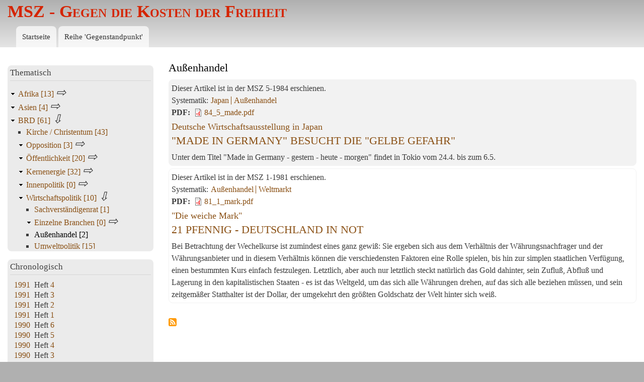

--- FILE ---
content_type: text/html; charset=UTF-8
request_url: https://msz.gegenstandpunkt.com/aussenhandel
body_size: 9111
content:
<!DOCTYPE html>
<html lang="de" dir="ltr">
  <head>
    <meta charset="utf-8" />
<meta name="msapplication-TileColor" content="#da532c" />
<meta name="msapplication-config" content="browserconfig.xml" />
<meta name="theme-color" content="#ffffff" />
<meta name="Generator" content="Drupal 10 (https://www.drupal.org)" />
<meta name="MobileOptimized" content="width" />
<meta name="HandheldFriendly" content="true" />
<meta name="viewport" content="width=device-width, initial-scale=1.0" />
<link rel="apple-touch-icon" sizes="180x180" href="/sites/msz8/files/favicons/apple-touch-icon.png" />
<link rel="icon" type="image/png" sizes="32x32" href="/sites/msz8/files/favicons/favicon-32x32.png" />
<link rel="icon" type="image/png" sizes="16x16" href="/sites/msz8/files/favicons/favicon-16x16.png" />
<link rel="manifest" href="/sites/msz8/files/favicons/site.webmanifest" />
<link rel="mask-icon" href="/sites/msz8/files/favicons/safari-pinned-tab.svg" color="#5bbad5" />
<link rel="shortcut icon" href="/sites/msz8/files/favicons/favicon.ico" />
<link rel="alternate" type="application/rss+xml" title="Außenhandel" href="http://msz.gegenstandpunkt.com/taxonomy/term/115/feed" />

    <title>Außenhandel | MSZ - Gegen die Kosten der Freiheit</title>
    <link rel="stylesheet" media="all" href="/sites/msz8/files/css/css_L_meLcxdtb3xwU_TDcEiXRgx6gVjhDZcPZfQO1EVjB8.css?delta=0&amp;language=de&amp;theme=bartik_msz&amp;include=eJx1zkEOwjAMRNELheZIkRNMamHHUiYF0tMjVbCgEptZvL-ZTH3IPRYlYC6ZwCH_0E30TMYAVcaXq3omvWBMlVY_mgz7uRTvHJt3I5WdwyrcqZdVCmka9PLmNpNx2-L_FDAx2OJx9SH8RDx2Mb9uym8K01G4" />
<link rel="stylesheet" media="all" href="/sites/msz8/files/css/css_oAW6XfBWoymWOkQ89U9qjnyl8SICYTJMCIEX2YEU7aw.css?delta=1&amp;language=de&amp;theme=bartik_msz&amp;include=eJx1zkEOwjAMRNELheZIkRNMamHHUiYF0tMjVbCgEptZvL-ZTH3IPRYlYC6ZwCH_0E30TMYAVcaXq3omvWBMlVY_mgz7uRTvHJt3I5WdwyrcqZdVCmka9PLmNpNx2-L_FDAx2OJx9SH8RDx2Mb9uym8K01G4" />
<link rel="stylesheet" media="print" href="/sites/msz8/files/css/css_b2IQ7C84xU624HyH2y9dGtUsBdeq1Cu_QKV5TByyLms.css?delta=2&amp;language=de&amp;theme=bartik_msz&amp;include=eJx1zkEOwjAMRNELheZIkRNMamHHUiYF0tMjVbCgEptZvL-ZTH3IPRYlYC6ZwCH_0E30TMYAVcaXq3omvWBMlVY_mgz7uRTvHJt3I5WdwyrcqZdVCmka9PLmNpNx2-L_FDAx2OJx9SH8RDx2Mb9uym8K01G4" />
<link rel="stylesheet" media="all" href="/sites/msz8/files/css/css_EH83m9PEv_6b1Vya6YKmvpmkXiIGYA1PecTHERIUVyE.css?delta=3&amp;language=de&amp;theme=bartik_msz&amp;include=eJx1zkEOwjAMRNELheZIkRNMamHHUiYF0tMjVbCgEptZvL-ZTH3IPRYlYC6ZwCH_0E30TMYAVcaXq3omvWBMlVY_mgz7uRTvHJt3I5WdwyrcqZdVCmka9PLmNpNx2-L_FDAx2OJx9SH8RDx2Mb9uym8K01G4" />

    
  </head>
  <body class="layout-one-sidebar layout-sidebar-first path-taxonomy">
        <a href="#main-content" class="visually-hidden focusable skip-link">
      Direkt zum Inhalt
    </a>
    
      <div class="dialog-off-canvas-main-canvas" data-off-canvas-main-canvas>
    <div id="page-wrapper">
  <div id="page">
    <header id="header" class="header" role="banner">
      <div class="section layout-container clearfix">
        
          <div class="clearfix region region-header">
    <div id="block-bartik-msz-branding" class="clearfix site-branding block block-system block-system-branding-block">
  
    
          <div class="site-branding__text">
              <div class="site-branding__name">
          <a href="/" rel="home">MSZ - Gegen die Kosten der Freiheit</a>
        </div>
                </div>
  </div>

  </div>

          <div class="region region-primary-menu">
    
<nav role="navigation" aria-labelledby="block-hauptnavigation-menu" id="block-hauptnavigation" class="block block-menu navigation menu--main">
            
  <h2 class="visually-hidden" id="block-hauptnavigation-menu">Hauptnavigation</h2>
  

        <div class="content">
            <div class="menu-toggle-target menu-toggle-target-show" id="show-block-hauptnavigation"></div>
      <div class="menu-toggle-target" id="hide-block-hauptnavigation"></div>
      <a class="menu-toggle" href="#show-block-hauptnavigation">&mdash; Hauptnavigation anzeigen</a>
      <a class="menu-toggle menu-toggle--hide" href="#hide-block-hauptnavigation">Ausblenden &mdash; Hauptnavigation</a>
      
              <ul class="clearfix menu">
                    <li class="menu-item">
        <a href="/" title="Zur Startseite dieser Website" data-drupal-link-system-path="&lt;front&gt;">Startseite</a>
              </li>
                <li class="menu-item">
        <a href="/reihe-gegenstandpunkt" data-drupal-link-system-path="reihe-gegenstandpunkt">Reihe &#039;Gegenstandpunkt&#039;</a>
              </li>
        </ul>
  


    </div>
  </nav>

  </div>

      </div>
    </header>
          <div class="highlighted">
        <aside class="layout-container section clearfix" role="complementary">
            <div class="region region-highlighted">
    <div data-drupal-messages-fallback class="hidden"></div>

  </div>

        </aside>
      </div>
            <div id="main-wrapper" class="layout-main-wrapper layout-container clearfix">
      <div id="main" class="layout-main clearfix">
        
        <main id="content" class="column main-content" role="main">
          <section class="section">
            <a id="main-content" tabindex="-1"></a>
              <div class="region region-content">
    <div id="block-bartik-msz-page-title" class="block block-core block-page-title-block">
  
    
      <div class="content">
      

  <h1 class="title page-title">Außenhandel</h1>


    </div>
  </div>
<div class="views-element-container"><div class="view view-taxonomy-term view-id-taxonomy_term view-display-id-page_1 js-view-dom-id-f6f527494bf7f4160f5aa2096064f8ca733339ebaa201f8983d688e898625233">
  
    
      <div class="view-header">
      <div id="taxonomy-term-115" class="taxonomy-term vocabulary-systematischer-katalog">
  
    
  <div class="content">
    
  </div>
</div>

    </div>
      
      <div class="view-content">
          <div class="views-row"><div class="node node--type-msz-artikel node--view-mode-teaser ds-1col clearfix">

  

  
            <div class="field field--name-dynamic-token-fieldnode-erschienen-in-welcher-zeitschrif field--type-ds field--label-hidden field__item"><p>Dieser Artikel ist in der MSZ 5-1984 erschienen.</p>
</div>
      
  <div class="field field--name-field-systematik field--type-entity-reference field--label-inline clearfix">
    <div class="field__label">Systematik</div>
          <div class="field__items">
              <div class="field__item"><a href="/japan" hreflang="und">Japan</a></div>
          <div class="field__item"><a href="/aussenhandel" hreflang="und">Außenhandel</a></div>
              </div>
      </div>

  <div class="field field--name-field-pdf field--type-file field--label-inline clearfix">
    <div class="field__label">PDF</div>
              <div class="field__item">
<span class="file file--mime-application-pdf file--application-pdf"> <a href="/sites/msz8/files/artikel/pdf/84_5_made.pdf" type="application/pdf">84_5_made.pdf</a></span>
</div>
          </div>

            <div class="field field--name-dynamic-twig-fieldnode-ds-kombinierter-titel-als-link-t field--type-ds field--label-hidden field__item"><h1><a href="/1984-5-made-germany-besucht-gelbe-gefahr">
		<span class="subsup">Deutsche Wirtschaftsausstellung in Japan</span>
		<br/>
		<span class="main">
                "MADE IN GERMANY" BESUCHT DIE "GELBE GEFAHR"
        </span>
</a></h1>
</div>
      
            <div class="clearfix text-formatted field field--name-body field--type-text-with-summary field--label-hidden field__item"><p>Unter dem Titel "Made in Germany - gestern - heute - morgen" findet in Tokio vom 24.4. bis zum 6.5.</p>
</div>
      

</div>

</div>
    <div class="views-row"><div class="node node--type-msz-artikel node--view-mode-teaser ds-1col clearfix">

  

  
            <div class="field field--name-dynamic-token-fieldnode-erschienen-in-welcher-zeitschrif field--type-ds field--label-hidden field__item"><p>Dieser Artikel ist in der MSZ 1-1981 erschienen.</p>
</div>
      
  <div class="field field--name-field-systematik field--type-entity-reference field--label-inline clearfix">
    <div class="field__label">Systematik</div>
          <div class="field__items">
              <div class="field__item"><a href="/aussenhandel" hreflang="und">Außenhandel</a></div>
          <div class="field__item"><a href="/weltmarkt" hreflang="und">Weltmarkt</a></div>
              </div>
      </div>

  <div class="field field--name-field-pdf field--type-file field--label-inline clearfix">
    <div class="field__label">PDF</div>
              <div class="field__item">
<span class="file file--mime-application-pdf file--application-pdf"> <a href="/sites/msz8/files/artikel/pdf/81_1_mark.pdf" type="application/pdf">81_1_mark.pdf</a></span>
</div>
          </div>

            <div class="field field--name-dynamic-twig-fieldnode-ds-kombinierter-titel-als-link-t field--type-ds field--label-hidden field__item"><h1><a href="/1981-1-21-pfennig-deutschland-not">
		<span class="subsup">"Die weiche Mark"</span>
		<br/>
		<span class="main">
                21 PFENNIG - DEUTSCHLAND IN NOT
        </span>
</a></h1>
</div>
      
            <div class="clearfix text-formatted field field--name-body field--type-text-with-summary field--label-hidden field__item"><p>Bei Betrachtung der Wechelkurse ist zumindest eines ganz gewiß: Sie ergeben sich aus dem Verhältnis der Währungsnachfrager und der Währungsanbieter und in diesem Verhältnis können die verschiedensten Faktoren eine Rolle spielen, bis hin zur simplen staatlichen Verfügung, einen bestummten Kurs einfach festzulegen. Letztlich, aber auch nur letztlich steckt natürlich das Gold dahinter, sein Zufluß, Abfluß und Lagerung in den kapitalistischen Staaten - es ist das Weltgeld, um das sich alle Währungen drehen, auf das sich alle beziehen müssen, und sein zeitgemäßer Statthalter ist der Dollar, der umgekehrt den größten Goldschatz der Welt hinter sich weiß.</p>
</div>
      

</div>

</div>

    </div>
  
      
              <div class="feed-icons">
      <a href="http://msz.gegenstandpunkt.com/taxonomy/term/115/feed" class="feed-icon">
  Außenhandel abonnieren
</a>

    </div>
  </div>
</div>

  </div>

          </section>
        </main>
                  <div id="sidebar-first" class="column sidebar">
            <aside class="section" role="complementary">
                <div class="region region-sidebar-first">
    <div id="block-hierarchicaltaxonomymenu" class="block block-hierarchical-taxonomy-menu">
  
      <h2>Thematisch</h2>
    
      <div class="content">
      
<ul class="menu hierarchical-taxonomy-menu block-taxonomymenu__menu">
              <li class="menu-item menu-item--expanded block-taxonomymenu__menu-item block-taxonomymenu__menu-item--expanded ">
              <a href="/afrika" class="block-taxonomymenu__link ">
          Afrika <span class="referenced-entity-count">[13]</span>
        </a>
                        <i class="arrow-right parent-toggle" aria-hidden="true"></i><span class="visually-hidden">Expand Secondary Navigation Menu</span>
                          <ul class="menu block-taxonomymenu__submenu collapsed-submenu">
                              <li class="menu-item menu-item--expanded block-taxonomymenu__menu-item block-taxonomymenu__menu-item--expanded ">
              <a href="/nordafrika" class="block-taxonomymenu__link ">
          Nordafrika <span class="referenced-entity-count">[0]</span>
        </a>
                        <i class="arrow-right parent-toggle" aria-hidden="true"></i><span class="visually-hidden">Expand Secondary Navigation Menu</span>
                          <ul class="menu block-taxonomymenu__submenu collapsed-submenu">
                              <li class="menu-item block-taxonomymenu__menu-item ">
              <a href="/tunesien" class="block-taxonomymenu__link ">
          Tunesien <span class="referenced-entity-count">[1]</span>
        </a>
          </li>
          <li class="menu-item block-taxonomymenu__menu-item ">
              <a href="/tschad" class="block-taxonomymenu__link ">
          Tschad <span class="referenced-entity-count">[3]</span>
        </a>
          </li>
          <li class="menu-item block-taxonomymenu__menu-item ">
              <a href="/libyen" class="block-taxonomymenu__link ">
          Libyen <span class="referenced-entity-count">[9]</span>
        </a>
          </li>
          <li class="menu-item block-taxonomymenu__menu-item ">
              <a href="/athiopien" class="block-taxonomymenu__link ">
          Äthiopien <span class="referenced-entity-count">[2]</span>
        </a>
          </li>
  
        </ul>
          </li>
          <li class="menu-item menu-item--expanded block-taxonomymenu__menu-item block-taxonomymenu__menu-item--expanded ">
              <a href="/sudliches-afrika" class="block-taxonomymenu__link ">
          Südliches Afrika <span class="referenced-entity-count">[4]</span>
        </a>
                        <i class="arrow-right parent-toggle" aria-hidden="true"></i><span class="visually-hidden">Expand Secondary Navigation Menu</span>
                          <ul class="menu block-taxonomymenu__submenu collapsed-submenu">
                              <li class="menu-item block-taxonomymenu__menu-item ">
              <a href="/mosambik" class="block-taxonomymenu__link ">
          Mosambik <span class="referenced-entity-count">[1]</span>
        </a>
          </li>
          <li class="menu-item block-taxonomymenu__menu-item ">
              <a href="/zimbabwe" class="block-taxonomymenu__link ">
          Zimbabwe <span class="referenced-entity-count">[1]</span>
        </a>
          </li>
          <li class="menu-item block-taxonomymenu__menu-item ">
              <a href="/rsa" class="block-taxonomymenu__link ">
          RSA <span class="referenced-entity-count">[12]</span>
        </a>
          </li>
          <li class="menu-item block-taxonomymenu__menu-item ">
              <a href="/namibia" class="block-taxonomymenu__link ">
          Namibia <span class="referenced-entity-count">[1]</span>
        </a>
          </li>
          <li class="menu-item block-taxonomymenu__menu-item ">
              <a href="/angola" class="block-taxonomymenu__link ">
          Angola <span class="referenced-entity-count">[1]</span>
        </a>
          </li>
  
        </ul>
          </li>
          <li class="menu-item menu-item--expanded block-taxonomymenu__menu-item block-taxonomymenu__menu-item--expanded ">
              <a href="/schwarzafrika" class="block-taxonomymenu__link ">
          Schwarzafrika <span class="referenced-entity-count">[2]</span>
        </a>
                        <i class="arrow-right parent-toggle" aria-hidden="true"></i><span class="visually-hidden">Expand Secondary Navigation Menu</span>
                          <ul class="menu block-taxonomymenu__submenu collapsed-submenu">
                              <li class="menu-item block-taxonomymenu__menu-item ">
              <a href="/uganda" class="block-taxonomymenu__link ">
          Uganda <span class="referenced-entity-count">[1]</span>
        </a>
          </li>
          <li class="menu-item block-taxonomymenu__menu-item ">
              <a href="/nigeria" class="block-taxonomymenu__link ">
          Nigeria <span class="referenced-entity-count">[1]</span>
        </a>
          </li>
          <li class="menu-item block-taxonomymenu__menu-item ">
              <a href="/liberia" class="block-taxonomymenu__link ">
          Liberia <span class="referenced-entity-count">[1]</span>
        </a>
          </li>
          <li class="menu-item block-taxonomymenu__menu-item ">
              <a href="/ghana" class="block-taxonomymenu__link ">
          Ghana <span class="referenced-entity-count">[1]</span>
        </a>
          </li>
  
        </ul>
          </li>
  
        </ul>
          </li>
          <li class="menu-item menu-item--expanded block-taxonomymenu__menu-item block-taxonomymenu__menu-item--expanded ">
              <a href="/asien" class="block-taxonomymenu__link ">
          Asien <span class="referenced-entity-count">[4]</span>
        </a>
                        <i class="arrow-right parent-toggle" aria-hidden="true"></i><span class="visually-hidden">Expand Secondary Navigation Menu</span>
                          <ul class="menu block-taxonomymenu__submenu collapsed-submenu">
                              <li class="menu-item block-taxonomymenu__menu-item ">
              <a href="/afghanistan" class="block-taxonomymenu__link ">
          Afghanistan <span class="referenced-entity-count">[22]</span>
        </a>
          </li>
          <li class="menu-item block-taxonomymenu__menu-item ">
              <a href="/nepal" class="block-taxonomymenu__link ">
          Nepal <span class="referenced-entity-count">[1]</span>
        </a>
          </li>
          <li class="menu-item block-taxonomymenu__menu-item ">
              <a href="/china" class="block-taxonomymenu__link ">
          China <span class="referenced-entity-count">[19]</span>
        </a>
          </li>
          <li class="menu-item block-taxonomymenu__menu-item ">
              <a href="/indien" class="block-taxonomymenu__link ">
          Indien <span class="referenced-entity-count">[7]</span>
        </a>
          </li>
          <li class="menu-item menu-item--expanded block-taxonomymenu__menu-item block-taxonomymenu__menu-item--expanded ">
              <a href="/indochina" class="block-taxonomymenu__link ">
          Indochina <span class="referenced-entity-count">[1]</span>
        </a>
                        <i class="arrow-right parent-toggle" aria-hidden="true"></i><span class="visually-hidden">Expand Secondary Navigation Menu</span>
                          <ul class="menu block-taxonomymenu__submenu collapsed-submenu">
                              <li class="menu-item block-taxonomymenu__menu-item ">
              <a href="/vietnam" class="block-taxonomymenu__link ">
          Vietnam <span class="referenced-entity-count">[4]</span>
        </a>
          </li>
          <li class="menu-item block-taxonomymenu__menu-item ">
              <a href="/kampuchea" class="block-taxonomymenu__link ">
          Kampuchea <span class="referenced-entity-count">[1]</span>
        </a>
          </li>
  
        </ul>
          </li>
          <li class="menu-item block-taxonomymenu__menu-item ">
              <a href="/japan" class="block-taxonomymenu__link ">
          Japan <span class="referenced-entity-count">[8]</span>
        </a>
          </li>
          <li class="menu-item block-taxonomymenu__menu-item ">
              <a href="/pakistan" class="block-taxonomymenu__link ">
          Pakistan <span class="referenced-entity-count">[1]</span>
        </a>
          </li>
          <li class="menu-item block-taxonomymenu__menu-item ">
              <a href="/sudkorea" class="block-taxonomymenu__link ">
          Südkorea <span class="referenced-entity-count">[5]</span>
        </a>
          </li>
          <li class="menu-item menu-item--expanded block-taxonomymenu__menu-item block-taxonomymenu__menu-item--expanded ">
              <a href="/sudostasien" class="block-taxonomymenu__link ">
          Südostasien <span class="referenced-entity-count">[0]</span>
        </a>
                        <i class="arrow-right parent-toggle" aria-hidden="true"></i><span class="visually-hidden">Expand Secondary Navigation Menu</span>
                          <ul class="menu block-taxonomymenu__submenu collapsed-submenu">
                              <li class="menu-item block-taxonomymenu__menu-item ">
              <a href="/philippinen" class="block-taxonomymenu__link ">
          Philippinen <span class="referenced-entity-count">[2]</span>
        </a>
          </li>
  
        </ul>
          </li>
  
        </ul>
          </li>
          <li class="menu-item menu-item--expanded block-taxonomymenu__menu-item block-taxonomymenu__menu-item--expanded ">
              <a href="/brd" class="block-taxonomymenu__link ">
          BRD <span class="referenced-entity-count">[61]</span>
        </a>
                        <i class="arrow-right parent-toggle" aria-hidden="true"></i><span class="visually-hidden">Expand Secondary Navigation Menu</span>
                          <ul class="menu block-taxonomymenu__submenu collapsed-submenu">
                              <li class="menu-item block-taxonomymenu__menu-item ">
              <a href="/kirche-christentum" class="block-taxonomymenu__link ">
          Kirche / Christentum <span class="referenced-entity-count">[43]</span>
        </a>
          </li>
          <li class="menu-item menu-item--expanded block-taxonomymenu__menu-item block-taxonomymenu__menu-item--expanded ">
              <a href="/opposition" class="block-taxonomymenu__link ">
          Opposition <span class="referenced-entity-count">[3]</span>
        </a>
                        <i class="arrow-right parent-toggle" aria-hidden="true"></i><span class="visually-hidden">Expand Secondary Navigation Menu</span>
                          <ul class="menu block-taxonomymenu__submenu collapsed-submenu">
                              <li class="menu-item menu-item--expanded block-taxonomymenu__menu-item block-taxonomymenu__menu-item--expanded ">
              <a href="/bewegungen-diverse" class="block-taxonomymenu__link ">
          Bewegungen, diverse <span class="referenced-entity-count">[0]</span>
        </a>
                        <i class="arrow-right parent-toggle" aria-hidden="true"></i><span class="visually-hidden">Expand Secondary Navigation Menu</span>
                          <ul class="menu block-taxonomymenu__submenu collapsed-submenu">
                              <li class="menu-item block-taxonomymenu__menu-item ">
              <a href="/volkszahlungsboykott" class="block-taxonomymenu__link ">
          Volkszählungsboykott <span class="referenced-entity-count">[3]</span>
        </a>
          </li>
          <li class="menu-item block-taxonomymenu__menu-item ">
              <a href="/iwf-kampagne" class="block-taxonomymenu__link ">
          IWF-Kampagne <span class="referenced-entity-count">[7]</span>
        </a>
          </li>
          <li class="menu-item block-taxonomymenu__menu-item ">
              <a href="/wackersdorf" class="block-taxonomymenu__link ">
          Wackersdorf <span class="referenced-entity-count">[3]</span>
        </a>
          </li>
  
        </ul>
          </li>
          <li class="menu-item menu-item--expanded block-taxonomymenu__menu-item block-taxonomymenu__menu-item--expanded ">
              <a href="/friedensbewegung" class="block-taxonomymenu__link ">
          Friedensbewegung <span class="referenced-entity-count">[70]</span>
        </a>
                        <i class="arrow-right parent-toggle" aria-hidden="true"></i><span class="visually-hidden">Expand Secondary Navigation Menu</span>
                          <ul class="menu block-taxonomymenu__submenu collapsed-submenu">
                              <li class="menu-item block-taxonomymenu__menu-item ">
              <a href="/friedensbewegung-rechte-kritik" class="block-taxonomymenu__link ">
          Friedensbewegung und rechte Kritik <span class="referenced-entity-count">[2]</span>
        </a>
          </li>
  
        </ul>
          </li>
          <li class="menu-item menu-item--expanded block-taxonomymenu__menu-item block-taxonomymenu__menu-item--expanded ">
              <a href="/grune" class="block-taxonomymenu__link ">
          Grüne <span class="referenced-entity-count">[56]</span>
        </a>
                        <i class="arrow-right parent-toggle" aria-hidden="true"></i><span class="visually-hidden">Expand Secondary Navigation Menu</span>
                          <ul class="menu block-taxonomymenu__submenu collapsed-submenu">
                              <li class="menu-item block-taxonomymenu__menu-item ">
              <a href="/okologie" class="block-taxonomymenu__link ">
          Ökologie <span class="referenced-entity-count">[8]</span>
        </a>
          </li>
          <li class="menu-item block-taxonomymenu__menu-item ">
              <a href="/greenpeace" class="block-taxonomymenu__link ">
          Greenpeace <span class="referenced-entity-count">[2]</span>
        </a>
          </li>
  
        </ul>
          </li>
          <li class="menu-item block-taxonomymenu__menu-item ">
              <a href="/terroristen" class="block-taxonomymenu__link ">
          Terroristen <span class="referenced-entity-count">[13]</span>
        </a>
          </li>
          <li class="menu-item menu-item--expanded block-taxonomymenu__menu-item block-taxonomymenu__menu-item--expanded ">
              <a href="/linke" class="block-taxonomymenu__link ">
          Linke <span class="referenced-entity-count">[52]</span>
        </a>
                        <i class="arrow-right parent-toggle" aria-hidden="true"></i><span class="visually-hidden">Expand Secondary Navigation Menu</span>
                          <ul class="menu block-taxonomymenu__submenu collapsed-submenu">
                              <li class="menu-item block-taxonomymenu__menu-item ">
              <a href="/undogmatische" class="block-taxonomymenu__link ">
          Undogmatische <span class="referenced-entity-count">[1]</span>
        </a>
          </li>
          <li class="menu-item block-taxonomymenu__menu-item ">
              <a href="/revis" class="block-taxonomymenu__link ">
          Revis <span class="referenced-entity-count">[11]</span>
        </a>
          </li>
          <li class="menu-item block-taxonomymenu__menu-item ">
              <a href="/radikale-linke" class="block-taxonomymenu__link ">
          Radikale Linke <span class="referenced-entity-count">[1]</span>
        </a>
          </li>
          <li class="menu-item block-taxonomymenu__menu-item ">
              <a href="/k-gruppen" class="block-taxonomymenu__link ">
          K-Gruppen <span class="referenced-entity-count">[3]</span>
        </a>
          </li>
          <li class="menu-item block-taxonomymenu__menu-item ">
              <a href="/autonome" class="block-taxonomymenu__link ">
          Autonome <span class="referenced-entity-count">[5]</span>
        </a>
          </li>
  
        </ul>
          </li>
  
        </ul>
          </li>
          <li class="menu-item menu-item--expanded block-taxonomymenu__menu-item block-taxonomymenu__menu-item--expanded ">
              <a href="/offentlichkeit" class="block-taxonomymenu__link ">
          Öffentlichkeit <span class="referenced-entity-count">[20]</span>
        </a>
                        <i class="arrow-right parent-toggle" aria-hidden="true"></i><span class="visually-hidden">Expand Secondary Navigation Menu</span>
                          <ul class="menu block-taxonomymenu__submenu collapsed-submenu">
                              <li class="menu-item menu-item--expanded block-taxonomymenu__menu-item block-taxonomymenu__menu-item--expanded ">
              <a href="/presse" class="block-taxonomymenu__link ">
          Presse <span class="referenced-entity-count">[16]</span>
        </a>
                        <i class="arrow-right parent-toggle" aria-hidden="true"></i><span class="visually-hidden">Expand Secondary Navigation Menu</span>
                          <ul class="menu block-taxonomymenu__submenu collapsed-submenu">
                              <li class="menu-item block-taxonomymenu__menu-item ">
              <a href="/wirtschaftsjournaille" class="block-taxonomymenu__link ">
          Wirtschaftsjournaille <span class="referenced-entity-count">[4]</span>
        </a>
          </li>
          <li class="menu-item block-taxonomymenu__menu-item ">
              <a href="/taz" class="block-taxonomymenu__link ">
          taz <span class="referenced-entity-count">[8]</span>
        </a>
          </li>
          <li class="menu-item block-taxonomymenu__menu-item ">
              <a href="/spiegel" class="block-taxonomymenu__link ">
          Spiegel <span class="referenced-entity-count">[17]</span>
        </a>
          </li>
          <li class="menu-item block-taxonomymenu__menu-item ">
              <a href="/faz" class="block-taxonomymenu__link ">
          FAZ <span class="referenced-entity-count">[1]</span>
        </a>
          </li>
          <li class="menu-item block-taxonomymenu__menu-item ">
              <a href="/bild" class="block-taxonomymenu__link ">
          BILD <span class="referenced-entity-count">[6]</span>
        </a>
          </li>
  
        </ul>
          </li>
          <li class="menu-item block-taxonomymenu__menu-item ">
              <a href="/fernsehen" class="block-taxonomymenu__link ">
          Fernsehen <span class="referenced-entity-count">[16]</span>
        </a>
          </li>
  
        </ul>
          </li>
          <li class="menu-item menu-item--expanded block-taxonomymenu__menu-item block-taxonomymenu__menu-item--expanded ">
              <a href="/kernenergie" class="block-taxonomymenu__link ">
          Kernenergie <span class="referenced-entity-count">[32]</span>
        </a>
                        <i class="arrow-right parent-toggle" aria-hidden="true"></i><span class="visually-hidden">Expand Secondary Navigation Menu</span>
                          <ul class="menu block-taxonomymenu__submenu collapsed-submenu">
                              <li class="menu-item block-taxonomymenu__menu-item ">
              <a href="/akw-gegner" class="block-taxonomymenu__link ">
          AKW-Gegner <span class="referenced-entity-count">[6]</span>
        </a>
          </li>
  
        </ul>
          </li>
          <li class="menu-item menu-item--expanded block-taxonomymenu__menu-item block-taxonomymenu__menu-item--expanded ">
              <a href="/innenpolitik" class="block-taxonomymenu__link ">
          Innenpolitik <span class="referenced-entity-count">[0]</span>
        </a>
                        <i class="arrow-right parent-toggle" aria-hidden="true"></i><span class="visually-hidden">Expand Secondary Navigation Menu</span>
                          <ul class="menu block-taxonomymenu__submenu collapsed-submenu">
                              <li class="menu-item block-taxonomymenu__menu-item ">
              <a href="/innere-sicherheit" class="block-taxonomymenu__link ">
          Innere Sicherheit <span class="referenced-entity-count">[18]</span>
        </a>
          </li>
          <li class="menu-item block-taxonomymenu__menu-item ">
              <a href="/haushalt" class="block-taxonomymenu__link ">
          Haushalt <span class="referenced-entity-count">[10]</span>
        </a>
          </li>
          <li class="menu-item block-taxonomymenu__menu-item ">
              <a href="/auslanderpolitik" class="block-taxonomymenu__link ">
          Ausländerpolitik <span class="referenced-entity-count">[19]</span>
        </a>
          </li>
  
        </ul>
          </li>
          <li class="menu-item menu-item--expanded block-taxonomymenu__menu-item block-taxonomymenu__menu-item--expanded ">
              <a href="/wirtschaftspolitik" class="block-taxonomymenu__link ">
          Wirtschaftspolitik <span class="referenced-entity-count">[10]</span>
        </a>
                        <i class="arrow-right parent-toggle" aria-hidden="true"></i><span class="visually-hidden">Expand Secondary Navigation Menu</span>
                          <ul class="menu block-taxonomymenu__submenu collapsed-submenu">
                              <li class="menu-item block-taxonomymenu__menu-item ">
              <a href="/sachverstandigenrat" class="block-taxonomymenu__link ">
          Sachverständigenrat <span class="referenced-entity-count">[1]</span>
        </a>
          </li>
          <li class="menu-item menu-item--expanded block-taxonomymenu__menu-item block-taxonomymenu__menu-item--expanded ">
              <a href="/einzelne-branchen" class="block-taxonomymenu__link ">
          Einzelne Branchen <span class="referenced-entity-count">[0]</span>
        </a>
                        <i class="arrow-right parent-toggle" aria-hidden="true"></i><span class="visually-hidden">Expand Secondary Navigation Menu</span>
                          <ul class="menu block-taxonomymenu__submenu collapsed-submenu">
                              <li class="menu-item block-taxonomymenu__menu-item ">
              <a href="/werften" class="block-taxonomymenu__link ">
          Werften <span class="referenced-entity-count">[2]</span>
        </a>
          </li>
          <li class="menu-item block-taxonomymenu__menu-item ">
              <a href="/stahl" class="block-taxonomymenu__link ">
          Stahl <span class="referenced-entity-count">[12]</span>
        </a>
          </li>
          <li class="menu-item block-taxonomymenu__menu-item ">
              <a href="/elektroindustrie" class="block-taxonomymenu__link ">
          Elektroindustrie <span class="referenced-entity-count">[3]</span>
        </a>
          </li>
          <li class="menu-item block-taxonomymenu__menu-item ">
              <a href="/chemieindustrie" class="block-taxonomymenu__link ">
          Chemieindustrie <span class="referenced-entity-count">[1]</span>
        </a>
          </li>
          <li class="menu-item block-taxonomymenu__menu-item ">
              <a href="/autoindustrie" class="block-taxonomymenu__link ">
          Autoindustrie <span class="referenced-entity-count">[7]</span>
        </a>
          </li>
  
        </ul>
          </li>
          <li class="menu-item block-taxonomymenu__menu-item menu-item--active block-taxonomymenu__menu-item--active">
              <a href="/aussenhandel" class="block-taxonomymenu__link active block-taxonomymenu__link--active">
          Außenhandel <span class="referenced-entity-count">[2]</span>
        </a>
          </li>
          <li class="menu-item block-taxonomymenu__menu-item ">
              <a href="/umweltpolitik" class="block-taxonomymenu__link ">
          Umweltpolitik <span class="referenced-entity-count">[15]</span>
        </a>
          </li>
  
        </ul>
          </li>
          <li class="menu-item menu-item--expanded block-taxonomymenu__menu-item block-taxonomymenu__menu-item--expanded ">
              <a href="/sozialpolitik" class="block-taxonomymenu__link ">
          Sozialpolitik <span class="referenced-entity-count">[5]</span>
        </a>
                        <i class="arrow-right parent-toggle" aria-hidden="true"></i><span class="visually-hidden">Expand Secondary Navigation Menu</span>
                          <ul class="menu block-taxonomymenu__submenu collapsed-submenu">
                              <li class="menu-item block-taxonomymenu__menu-item ">
              <a href="/familiefrau" class="block-taxonomymenu__link ">
          Familie/Frau <span class="referenced-entity-count">[15]</span>
        </a>
          </li>
          <li class="menu-item block-taxonomymenu__menu-item ">
              <a href="/wohnungen" class="block-taxonomymenu__link ">
          Wohnungen <span class="referenced-entity-count">[8]</span>
        </a>
          </li>
          <li class="menu-item block-taxonomymenu__menu-item ">
              <a href="/renten" class="block-taxonomymenu__link ">
          Renten <span class="referenced-entity-count">[6]</span>
        </a>
          </li>
          <li class="menu-item block-taxonomymenu__menu-item ">
              <a href="/gesundheit" class="block-taxonomymenu__link ">
          Gesundheit <span class="referenced-entity-count">[18]</span>
        </a>
          </li>
          <li class="menu-item block-taxonomymenu__menu-item ">
              <a href="/beschaftigungspolitik" class="block-taxonomymenu__link ">
          Beschäftigungspolitik <span class="referenced-entity-count">[11]</span>
        </a>
          </li>
  
        </ul>
          </li>
          <li class="menu-item menu-item--expanded block-taxonomymenu__menu-item block-taxonomymenu__menu-item--expanded ">
              <a href="/rechtsstaat" class="block-taxonomymenu__link ">
          Rechtsstaat <span class="referenced-entity-count">[15]</span>
        </a>
                        <i class="arrow-right parent-toggle" aria-hidden="true"></i><span class="visually-hidden">Expand Secondary Navigation Menu</span>
                          <ul class="menu block-taxonomymenu__submenu collapsed-submenu">
                              <li class="menu-item block-taxonomymenu__menu-item ">
              <a href="/demonstrationsrecht-praxis" class="block-taxonomymenu__link ">
          Demonstrationsrecht und -praxis <span class="referenced-entity-count">[16]</span>
        </a>
          </li>
          <li class="menu-item block-taxonomymenu__menu-item ">
              <a href="/arbeitsrecht" class="block-taxonomymenu__link ">
          Arbeitsrecht <span class="referenced-entity-count">[4]</span>
        </a>
          </li>
  
        </ul>
          </li>
          <li class="menu-item menu-item--expanded block-taxonomymenu__menu-item block-taxonomymenu__menu-item--expanded ">
              <a href="/aussenpolitik" class="block-taxonomymenu__link ">
          Außenpolitik <span class="referenced-entity-count">[16]</span>
        </a>
                        <i class="arrow-right parent-toggle" aria-hidden="true"></i><span class="visually-hidden">Expand Secondary Navigation Menu</span>
                          <ul class="menu block-taxonomymenu__submenu collapsed-submenu">
                              <li class="menu-item menu-item--expanded block-taxonomymenu__menu-item block-taxonomymenu__menu-item--expanded ">
              <a href="/ostpolitikdeutsche-frage" class="block-taxonomymenu__link ">
          Ostpolitik/Deutsche Frage <span class="referenced-entity-count">[64]</span>
        </a>
                        <i class="arrow-right parent-toggle" aria-hidden="true"></i><span class="visually-hidden">Expand Secondary Navigation Menu</span>
                          <ul class="menu block-taxonomymenu__submenu collapsed-submenu">
                              <li class="menu-item block-taxonomymenu__menu-item ">
              <a href="/aussiedler" class="block-taxonomymenu__link ">
          Aussiedler <span class="referenced-entity-count">[1]</span>
        </a>
          </li>
          <li class="menu-item block-taxonomymenu__menu-item ">
              <a href="/berlin" class="block-taxonomymenu__link ">
          Berlin <span class="referenced-entity-count">[6]</span>
        </a>
          </li>
          <li class="menu-item block-taxonomymenu__menu-item ">
              <a href="/osthandel" class="block-taxonomymenu__link ">
          Osthandel <span class="referenced-entity-count">[12]</span>
        </a>
          </li>
          <li class="menu-item block-taxonomymenu__menu-item ">
              <a href="/vertriebene" class="block-taxonomymenu__link ">
          Vertriebene <span class="referenced-entity-count">[3]</span>
        </a>
          </li>
  
        </ul>
          </li>
          <li class="menu-item block-taxonomymenu__menu-item ">
              <a href="/anschluss" class="block-taxonomymenu__link ">
          Der Anschluß <span class="referenced-entity-count">[32]</span>
        </a>
          </li>
  
        </ul>
          </li>
          <li class="menu-item menu-item--expanded block-taxonomymenu__menu-item block-taxonomymenu__menu-item--expanded ">
              <a href="/faschisten" class="block-taxonomymenu__link ">
          Faschisten <span class="referenced-entity-count">[4]</span>
        </a>
                        <i class="arrow-right parent-toggle" aria-hidden="true"></i><span class="visually-hidden">Expand Secondary Navigation Menu</span>
                          <ul class="menu block-taxonomymenu__submenu collapsed-submenu">
                              <li class="menu-item block-taxonomymenu__menu-item ">
              <a href="/republikaner" class="block-taxonomymenu__link ">
          Republikaner <span class="referenced-entity-count">[4]</span>
        </a>
          </li>
  
        </ul>
          </li>
          <li class="menu-item menu-item--expanded block-taxonomymenu__menu-item block-taxonomymenu__menu-item--expanded ">
              <a href="/gewerkschaft" class="block-taxonomymenu__link ">
          Gewerkschaft <span class="referenced-entity-count">[27]</span>
        </a>
                        <i class="arrow-right parent-toggle" aria-hidden="true"></i><span class="visually-hidden">Expand Secondary Navigation Menu</span>
                          <ul class="menu block-taxonomymenu__submenu collapsed-submenu">
                              <li class="menu-item block-taxonomymenu__menu-item ">
              <a href="/tarifpolitik" class="block-taxonomymenu__link ">
          Tarifpolitik <span class="referenced-entity-count">[18]</span>
        </a>
          </li>
          <li class="menu-item block-taxonomymenu__menu-item ">
              <a href="/mitbestimmung" class="block-taxonomymenu__link ">
          Mitbestimmung <span class="referenced-entity-count">[1]</span>
        </a>
          </li>
          <li class="menu-item block-taxonomymenu__menu-item ">
              <a href="/humanisierung" class="block-taxonomymenu__link ">
          Humanisierung <span class="referenced-entity-count">[1]</span>
        </a>
          </li>
          <li class="menu-item menu-item--expanded block-taxonomymenu__menu-item block-taxonomymenu__menu-item--expanded ">
              <a href="/gewerkschafts-chronik" class="block-taxonomymenu__link ">
          Gewerkschafts-Chronik <span class="referenced-entity-count">[2]</span>
        </a>
                        <i class="arrow-right parent-toggle" aria-hidden="true"></i><span class="visually-hidden">Expand Secondary Navigation Menu</span>
                          <ul class="menu block-taxonomymenu__submenu collapsed-submenu">
                              <li class="menu-item block-taxonomymenu__menu-item ">
              <a href="/rheinhausen" class="block-taxonomymenu__link ">
          Rheinhausen <span class="referenced-entity-count">[5]</span>
        </a>
          </li>
          <li class="menu-item block-taxonomymenu__menu-item ">
              <a href="/paragraph-116" class="block-taxonomymenu__link ">
          Paragraph 116 <span class="referenced-entity-count">[2]</span>
        </a>
          </li>
          <li class="menu-item block-taxonomymenu__menu-item ">
              <a href="/neue-heimat" class="block-taxonomymenu__link ">
          Neue Heimat <span class="referenced-entity-count">[3]</span>
        </a>
          </li>
          <li class="menu-item block-taxonomymenu__menu-item ">
              <a href="/heisser-herbst-85" class="block-taxonomymenu__link ">
          Heißer Herbst 85 <span class="referenced-entity-count">[3]</span>
        </a>
          </li>
          <li class="menu-item block-taxonomymenu__menu-item ">
              <a href="/gewerkschaft-arbeitslose" class="block-taxonomymenu__link ">
          Gewerkschaft und Arbeitslose <span class="referenced-entity-count">[2]</span>
        </a>
          </li>
          <li class="menu-item block-taxonomymenu__menu-item ">
              <a href="/gewerkschaft-frieden" class="block-taxonomymenu__link ">
          Gewerkschaft und Frieden <span class="referenced-entity-count">[4]</span>
        </a>
          </li>
          <li class="menu-item block-taxonomymenu__menu-item ">
              <a href="/35h-woche" class="block-taxonomymenu__link ">
          35h-Woche <span class="referenced-entity-count">[10]</span>
        </a>
          </li>
  
        </ul>
          </li>
          <li class="menu-item menu-item--expanded block-taxonomymenu__menu-item block-taxonomymenu__menu-item--expanded ">
              <a href="/einzelgewerkschaften" class="block-taxonomymenu__link ">
          Einzelgewerkschaften <span class="referenced-entity-count">[2]</span>
        </a>
                        <i class="arrow-right parent-toggle" aria-hidden="true"></i><span class="visually-hidden">Expand Secondary Navigation Menu</span>
                          <ul class="menu block-taxonomymenu__submenu collapsed-submenu">
                              <li class="menu-item block-taxonomymenu__menu-item ">
              <a href="/ig-chemie" class="block-taxonomymenu__link ">
          IG Chemie <span class="referenced-entity-count">[2]</span>
        </a>
          </li>
          <li class="menu-item block-taxonomymenu__menu-item ">
              <a href="/ig-druck" class="block-taxonomymenu__link ">
          IG Druck <span class="referenced-entity-count">[2]</span>
        </a>
          </li>
          <li class="menu-item block-taxonomymenu__menu-item ">
              <a href="/ig-metall" class="block-taxonomymenu__link ">
          IG Metall <span class="referenced-entity-count">[10]</span>
        </a>
          </li>
          <li class="menu-item block-taxonomymenu__menu-item ">
              <a href="/otv" class="block-taxonomymenu__link ">
          ÖTV <span class="referenced-entity-count">[1]</span>
        </a>
          </li>
  
        </ul>
          </li>
  
        </ul>
          </li>
          <li class="menu-item menu-item--expanded block-taxonomymenu__menu-item block-taxonomymenu__menu-item--expanded ">
              <a href="/demokratisches-leben" class="block-taxonomymenu__link ">
          Demokratisches Leben <span class="referenced-entity-count">[7]</span>
        </a>
                        <i class="arrow-right parent-toggle" aria-hidden="true"></i><span class="visually-hidden">Expand Secondary Navigation Menu</span>
                          <ul class="menu block-taxonomymenu__submenu collapsed-submenu">
                              <li class="menu-item block-taxonomymenu__menu-item ">
              <a href="/bundesprasident" class="block-taxonomymenu__link ">
          Bundespräsident <span class="referenced-entity-count">[10]</span>
        </a>
          </li>
          <li class="menu-item menu-item--expanded block-taxonomymenu__menu-item block-taxonomymenu__menu-item--expanded ">
              <a href="/parteienpolitiker" class="block-taxonomymenu__link ">
          Parteien/Politiker <span class="referenced-entity-count">[19]</span>
        </a>
                        <i class="arrow-right parent-toggle" aria-hidden="true"></i><span class="visually-hidden">Expand Secondary Navigation Menu</span>
                          <ul class="menu block-taxonomymenu__submenu collapsed-submenu">
                              <li class="menu-item block-taxonomymenu__menu-item ">
              <a href="/cducsu" class="block-taxonomymenu__link ">
          CDU/CSU <span class="referenced-entity-count">[33]</span>
        </a>
          </li>
          <li class="menu-item block-taxonomymenu__menu-item ">
              <a href="/fdp" class="block-taxonomymenu__link ">
          FDP <span class="referenced-entity-count">[7]</span>
        </a>
          </li>
          <li class="menu-item block-taxonomymenu__menu-item ">
              <a href="/spd" class="block-taxonomymenu__link ">
          SPD <span class="referenced-entity-count">[50]</span>
        </a>
          </li>
  
        </ul>
          </li>
          <li class="menu-item block-taxonomymenu__menu-item ">
              <a href="/wahlen" class="block-taxonomymenu__link ">
          Wahlen <span class="referenced-entity-count">[29]</span>
        </a>
          </li>
  
        </ul>
          </li>
          <li class="menu-item menu-item--expanded block-taxonomymenu__menu-item block-taxonomymenu__menu-item--expanded ">
              <a href="/bundeswehr" class="block-taxonomymenu__link ">
          Bundeswehr <span class="referenced-entity-count">[43]</span>
        </a>
                        <i class="arrow-right parent-toggle" aria-hidden="true"></i><span class="visually-hidden">Expand Secondary Navigation Menu</span>
                          <ul class="menu block-taxonomymenu__submenu collapsed-submenu">
                              <li class="menu-item block-taxonomymenu__menu-item ">
              <a href="/zivilschutz" class="block-taxonomymenu__link ">
          Zivilschutz <span class="referenced-entity-count">[2]</span>
        </a>
          </li>
          <li class="menu-item block-taxonomymenu__menu-item ">
              <a href="/waffenexporte" class="block-taxonomymenu__link ">
          Waffenexporte <span class="referenced-entity-count">[5]</span>
        </a>
          </li>
          <li class="menu-item block-taxonomymenu__menu-item ">
              <a href="/militar-ideologie" class="block-taxonomymenu__link ">
          Militär-Ideologie <span class="referenced-entity-count">[13]</span>
        </a>
          </li>
          <li class="menu-item block-taxonomymenu__menu-item ">
              <a href="/kdv" class="block-taxonomymenu__link ">
          KDV <span class="referenced-entity-count">[3]</span>
        </a>
          </li>
          <li class="menu-item block-taxonomymenu__menu-item ">
              <a href="/rustungsindustrie" class="block-taxonomymenu__link ">
          Rüstungsindustrie <span class="referenced-entity-count">[6]</span>
        </a>
          </li>
  
        </ul>
          </li>
  
        </ul>
          </li>
          <li class="menu-item menu-item--expanded block-taxonomymenu__menu-item block-taxonomymenu__menu-item--expanded ">
              <a href="/freie-westen" class="block-taxonomymenu__link ">
          Der freie Westen <span class="referenced-entity-count">[1]</span>
        </a>
                        <i class="arrow-right parent-toggle" aria-hidden="true"></i><span class="visually-hidden">Expand Secondary Navigation Menu</span>
                          <ul class="menu block-taxonomymenu__submenu collapsed-submenu">
                              <li class="menu-item menu-item--expanded block-taxonomymenu__menu-item block-taxonomymenu__menu-item--expanded ">
              <a href="/faschismus" class="block-taxonomymenu__link ">
          Faschismus <span class="referenced-entity-count">[4]</span>
        </a>
                        <i class="arrow-right parent-toggle" aria-hidden="true"></i><span class="visually-hidden">Expand Secondary Navigation Menu</span>
                          <ul class="menu block-taxonomymenu__submenu collapsed-submenu">
                              <li class="menu-item block-taxonomymenu__menu-item ">
              <a href="/vergangenheitsbewaltigung" class="block-taxonomymenu__link ">
          Vergangenheitsbewältigung <span class="referenced-entity-count">[18]</span>
        </a>
          </li>
  
        </ul>
          </li>
          <li class="menu-item menu-item--expanded block-taxonomymenu__menu-item block-taxonomymenu__menu-item--expanded ">
              <a href="/imperialismus" class="block-taxonomymenu__link ">
          Imperialismus <span class="referenced-entity-count">[9]</span>
        </a>
                        <i class="arrow-right parent-toggle" aria-hidden="true"></i><span class="visually-hidden">Expand Secondary Navigation Menu</span>
                          <ul class="menu block-taxonomymenu__submenu collapsed-submenu">
                              <li class="menu-item block-taxonomymenu__menu-item ">
              <a href="/3welt" class="block-taxonomymenu__link ">
          3.Welt <span class="referenced-entity-count">[40]</span>
        </a>
          </li>
          <li class="menu-item block-taxonomymenu__menu-item ">
              <a href="/diplomatie" class="block-taxonomymenu__link ">
          Diplomatie <span class="referenced-entity-count">[5]</span>
        </a>
          </li>
          <li class="menu-item block-taxonomymenu__menu-item ">
              <a href="/weltmarkt" class="block-taxonomymenu__link ">
          Weltmarkt <span class="referenced-entity-count">[49]</span>
        </a>
          </li>
  
        </ul>
          </li>
          <li class="menu-item block-taxonomymenu__menu-item ">
              <a href="/kommunismus" class="block-taxonomymenu__link ">
          Kommunismus <span class="referenced-entity-count">[4]</span>
        </a>
          </li>
          <li class="menu-item block-taxonomymenu__menu-item ">
              <a href="/moral" class="block-taxonomymenu__link ">
          Moral <span class="referenced-entity-count">[34]</span>
        </a>
          </li>
          <li class="menu-item menu-item--expanded block-taxonomymenu__menu-item block-taxonomymenu__menu-item--expanded ">
              <a href="/nato" class="block-taxonomymenu__link ">
          NATO <span class="referenced-entity-count">[60]</span>
        </a>
                        <i class="arrow-right parent-toggle" aria-hidden="true"></i><span class="visually-hidden">Expand Secondary Navigation Menu</span>
                          <ul class="menu block-taxonomymenu__submenu collapsed-submenu">
                              <li class="menu-item block-taxonomymenu__menu-item ">
              <a href="/feindbild" class="block-taxonomymenu__link ">
          Feindbild <span class="referenced-entity-count">[45]</span>
        </a>
          </li>
          <li class="menu-item menu-item--expanded block-taxonomymenu__menu-item block-taxonomymenu__menu-item--expanded ">
              <a href="/rustung" class="block-taxonomymenu__link ">
          Rüstung <span class="referenced-entity-count">[4]</span>
        </a>
                        <i class="arrow-right parent-toggle" aria-hidden="true"></i><span class="visually-hidden">Expand Secondary Navigation Menu</span>
                          <ul class="menu block-taxonomymenu__submenu collapsed-submenu">
                              <li class="menu-item block-taxonomymenu__menu-item ">
              <a href="/nachrustung" class="block-taxonomymenu__link ">
          Nachrüstung <span class="referenced-entity-count">[12]</span>
        </a>
          </li>
          <li class="menu-item block-taxonomymenu__menu-item ">
              <a href="/sdi" class="block-taxonomymenu__link ">
          SDI <span class="referenced-entity-count">[10]</span>
        </a>
          </li>
  
        </ul>
          </li>
          <li class="menu-item block-taxonomymenu__menu-item ">
              <a href="/rustungsdiplomatie" class="block-taxonomymenu__link ">
          Rüstungsdiplomatie <span class="referenced-entity-count">[43]</span>
        </a>
          </li>
  
        </ul>
          </li>
          <li class="menu-item menu-item--expanded block-taxonomymenu__menu-item block-taxonomymenu__menu-item--expanded ">
              <a href="/okonomie" class="block-taxonomymenu__link ">
          Ökonomie <span class="referenced-entity-count">[19]</span>
        </a>
                        <i class="arrow-right parent-toggle" aria-hidden="true"></i><span class="visually-hidden">Expand Secondary Navigation Menu</span>
                          <ul class="menu block-taxonomymenu__submenu collapsed-submenu">
                              <li class="menu-item menu-item--expanded block-taxonomymenu__menu-item block-taxonomymenu__menu-item--expanded ">
              <a href="/grundeigentum" class="block-taxonomymenu__link ">
          Grundeigentum <span class="referenced-entity-count">[3]</span>
        </a>
                        <i class="arrow-right parent-toggle" aria-hidden="true"></i><span class="visually-hidden">Expand Secondary Navigation Menu</span>
                          <ul class="menu block-taxonomymenu__submenu collapsed-submenu">
                              <li class="menu-item block-taxonomymenu__menu-item ">
              <a href="/landwirtschaft" class="block-taxonomymenu__link ">
          Landwirtschaft <span class="referenced-entity-count">[8]</span>
        </a>
          </li>
  
        </ul>
          </li>
          <li class="menu-item menu-item--expanded block-taxonomymenu__menu-item block-taxonomymenu__menu-item--expanded ">
              <a href="/kapital" class="block-taxonomymenu__link ">
          Kapital <span class="referenced-entity-count">[6]</span>
        </a>
                        <i class="arrow-right parent-toggle" aria-hidden="true"></i><span class="visually-hidden">Expand Secondary Navigation Menu</span>
                          <ul class="menu block-taxonomymenu__submenu collapsed-submenu">
                              <li class="menu-item block-taxonomymenu__menu-item ">
              <a href="/kapital-ideologie" class="block-taxonomymenu__link ">
          Kapital-Ideologie <span class="referenced-entity-count">[11]</span>
        </a>
          </li>
  
        </ul>
          </li>
          <li class="menu-item menu-item--expanded block-taxonomymenu__menu-item block-taxonomymenu__menu-item--expanded ">
              <a href="/lohnarbeit" class="block-taxonomymenu__link ">
          Lohnarbeit <span class="referenced-entity-count">[10]</span>
        </a>
                        <i class="arrow-right parent-toggle" aria-hidden="true"></i><span class="visually-hidden">Expand Secondary Navigation Menu</span>
                          <ul class="menu block-taxonomymenu__submenu collapsed-submenu">
                              <li class="menu-item block-taxonomymenu__menu-item ">
              <a href="/arbeitsplatz" class="block-taxonomymenu__link ">
          Arbeitsplatz <span class="referenced-entity-count">[9]</span>
        </a>
          </li>
          <li class="menu-item block-taxonomymenu__menu-item ">
              <a href="/arbeitszeit" class="block-taxonomymenu__link ">
          Arbeitszeit <span class="referenced-entity-count">[10]</span>
        </a>
          </li>
          <li class="menu-item block-taxonomymenu__menu-item ">
              <a href="/lohn" class="block-taxonomymenu__link ">
          Lohn <span class="referenced-entity-count">[5]</span>
        </a>
          </li>
  
        </ul>
          </li>
  
        </ul>
          </li>
          <li class="menu-item menu-item--expanded block-taxonomymenu__menu-item block-taxonomymenu__menu-item--expanded ">
              <a href="/staat" class="block-taxonomymenu__link ">
          Staat <span class="referenced-entity-count">[13]</span>
        </a>
                        <i class="arrow-right parent-toggle" aria-hidden="true"></i><span class="visually-hidden">Expand Secondary Navigation Menu</span>
                          <ul class="menu block-taxonomymenu__submenu collapsed-submenu">
                              <li class="menu-item block-taxonomymenu__menu-item ">
              <a href="/demokr-procedere" class="block-taxonomymenu__link ">
          Demokr. Procedere <span class="referenced-entity-count">[10]</span>
        </a>
          </li>
          <li class="menu-item block-taxonomymenu__menu-item ">
              <a href="/nationalismus" class="block-taxonomymenu__link ">
          Nationalismus <span class="referenced-entity-count">[28]</span>
        </a>
          </li>
  
        </ul>
          </li>
  
        </ul>
          </li>
          <li class="menu-item menu-item--expanded block-taxonomymenu__menu-item block-taxonomymenu__menu-item--expanded ">
              <a href="/europa" class="block-taxonomymenu__link ">
          Europa <span class="referenced-entity-count">[3]</span>
        </a>
                        <i class="arrow-right parent-toggle" aria-hidden="true"></i><span class="visually-hidden">Expand Secondary Navigation Menu</span>
                          <ul class="menu block-taxonomymenu__submenu collapsed-submenu">
                              <li class="menu-item block-taxonomymenu__menu-item ">
              <a href="/danemark" class="block-taxonomymenu__link ">
          Dänemark <span class="referenced-entity-count">[2]</span>
        </a>
          </li>
          <li class="menu-item block-taxonomymenu__menu-item ">
              <a href="/eg" class="block-taxonomymenu__link ">
          EG <span class="referenced-entity-count">[20]</span>
        </a>
          </li>
          <li class="menu-item block-taxonomymenu__menu-item ">
              <a href="/eurokommunismus" class="block-taxonomymenu__link ">
          Eurokommunismus <span class="referenced-entity-count">[7]</span>
        </a>
          </li>
          <li class="menu-item block-taxonomymenu__menu-item ">
              <a href="/falkland-krieg" class="block-taxonomymenu__link ">
          Falkland-Krieg <span class="referenced-entity-count">[7]</span>
        </a>
          </li>
          <li class="menu-item block-taxonomymenu__menu-item ">
              <a href="/frankreich" class="block-taxonomymenu__link ">
          Frankreich <span class="referenced-entity-count">[38]</span>
        </a>
          </li>
          <li class="menu-item block-taxonomymenu__menu-item ">
              <a href="/griechenland" class="block-taxonomymenu__link ">
          Griechenland <span class="referenced-entity-count">[4]</span>
        </a>
          </li>
          <li class="menu-item block-taxonomymenu__menu-item ">
              <a href="/grossbritannien" class="block-taxonomymenu__link ">
          Großbritannien <span class="referenced-entity-count">[32]</span>
        </a>
          </li>
          <li class="menu-item block-taxonomymenu__menu-item ">
              <a href="/irland" class="block-taxonomymenu__link ">
          Irland <span class="referenced-entity-count">[1]</span>
        </a>
          </li>
          <li class="menu-item block-taxonomymenu__menu-item ">
              <a href="/italien" class="block-taxonomymenu__link ">
          Italien <span class="referenced-entity-count">[27]</span>
        </a>
          </li>
          <li class="menu-item block-taxonomymenu__menu-item ">
              <a href="/jugoslawien" class="block-taxonomymenu__link ">
          Jugoslawien <span class="referenced-entity-count">[14]</span>
        </a>
          </li>
          <li class="menu-item block-taxonomymenu__menu-item ">
              <a href="/nordirland" class="block-taxonomymenu__link ">
          Nordirland <span class="referenced-entity-count">[5]</span>
        </a>
          </li>
          <li class="menu-item block-taxonomymenu__menu-item ">
              <a href="/osterreich" class="block-taxonomymenu__link ">
          Österreich <span class="referenced-entity-count">[26]</span>
        </a>
          </li>
          <li class="menu-item block-taxonomymenu__menu-item ">
              <a href="/portugal" class="block-taxonomymenu__link ">
          Portugal <span class="referenced-entity-count">[3]</span>
        </a>
          </li>
          <li class="menu-item block-taxonomymenu__menu-item ">
              <a href="/schweden" class="block-taxonomymenu__link ">
          Schweden <span class="referenced-entity-count">[1]</span>
        </a>
          </li>
          <li class="menu-item block-taxonomymenu__menu-item ">
              <a href="/schweiz" class="block-taxonomymenu__link ">
          Schweiz <span class="referenced-entity-count">[1]</span>
        </a>
          </li>
          <li class="menu-item block-taxonomymenu__menu-item ">
              <a href="/sozialistische-internationale" class="block-taxonomymenu__link ">
          Sozialistische Internationale <span class="referenced-entity-count">[4]</span>
        </a>
          </li>
          <li class="menu-item block-taxonomymenu__menu-item ">
              <a href="/spanien" class="block-taxonomymenu__link ">
          Spanien <span class="referenced-entity-count">[13]</span>
        </a>
          </li>
          <li class="menu-item block-taxonomymenu__menu-item ">
              <a href="/weueuropaische-rustung" class="block-taxonomymenu__link ">
          WEU/Europäische Rüstung <span class="referenced-entity-count">[5]</span>
        </a>
          </li>
  
        </ul>
          </li>
          <li class="menu-item menu-item--expanded block-taxonomymenu__menu-item block-taxonomymenu__menu-item--expanded ">
              <a href="/geschichte" class="block-taxonomymenu__link ">
          Geschichte <span class="referenced-entity-count">[2]</span>
        </a>
                        <i class="arrow-right parent-toggle" aria-hidden="true"></i><span class="visually-hidden">Expand Secondary Navigation Menu</span>
                          <ul class="menu block-taxonomymenu__submenu collapsed-submenu">
                              <li class="menu-item block-taxonomymenu__menu-item ">
              <a href="/geschichte-ab-45" class="block-taxonomymenu__link ">
          Geschichte ab 45 <span class="referenced-entity-count">[16]</span>
        </a>
          </li>
          <li class="menu-item block-taxonomymenu__menu-item ">
              <a href="/geschichte-bis-14" class="block-taxonomymenu__link ">
          Geschichte bis 14 <span class="referenced-entity-count">[2]</span>
        </a>
          </li>
          <li class="menu-item block-taxonomymenu__menu-item ">
              <a href="/geschichte-bis-45" class="block-taxonomymenu__link ">
          Geschichte bis 45 <span class="referenced-entity-count">[4]</span>
        </a>
          </li>
  
        </ul>
          </li>
          <li class="menu-item block-taxonomymenu__menu-item ">
              <a href="/klassiker-ml" class="block-taxonomymenu__link ">
          Klassiker des ML <span class="referenced-entity-count">[5]</span>
        </a>
          </li>
          <li class="menu-item menu-item--expanded block-taxonomymenu__menu-item block-taxonomymenu__menu-item--expanded ">
              <a href="/kulturzeitgeist" class="block-taxonomymenu__link ">
          Kultur/Zeitgeist <span class="referenced-entity-count">[18]</span>
        </a>
                        <i class="arrow-right parent-toggle" aria-hidden="true"></i><span class="visually-hidden">Expand Secondary Navigation Menu</span>
                          <ul class="menu block-taxonomymenu__submenu collapsed-submenu">
                              <li class="menu-item block-taxonomymenu__menu-item ">
              <a href="/film" class="block-taxonomymenu__link ">
          Film <span class="referenced-entity-count">[6]</span>
        </a>
          </li>
          <li class="menu-item block-taxonomymenu__menu-item ">
              <a href="/intellektuelle-dichter-kunstler" class="block-taxonomymenu__link ">
          Intellektuelle / Dichter / Künstler <span class="referenced-entity-count">[32]</span>
        </a>
          </li>
          <li class="menu-item block-taxonomymenu__menu-item ">
              <a href="/literatur" class="block-taxonomymenu__link ">
          Literatur <span class="referenced-entity-count">[17]</span>
        </a>
          </li>
          <li class="menu-item block-taxonomymenu__menu-item ">
              <a href="/sport" class="block-taxonomymenu__link ">
          Sport <span class="referenced-entity-count">[13]</span>
        </a>
          </li>
  
        </ul>
          </li>
          <li class="menu-item menu-item--expanded block-taxonomymenu__menu-item block-taxonomymenu__menu-item--expanded ">
              <a href="/lateinamerika" class="block-taxonomymenu__link ">
          Lateinamerika <span class="referenced-entity-count">[7]</span>
        </a>
                        <i class="arrow-right parent-toggle" aria-hidden="true"></i><span class="visually-hidden">Expand Secondary Navigation Menu</span>
                          <ul class="menu block-taxonomymenu__submenu collapsed-submenu">
                              <li class="menu-item menu-item--expanded block-taxonomymenu__menu-item block-taxonomymenu__menu-item--expanded ">
              <a href="/mittelamerika" class="block-taxonomymenu__link ">
          Mittelamerika <span class="referenced-entity-count">[5]</span>
        </a>
                        <i class="arrow-right parent-toggle" aria-hidden="true"></i><span class="visually-hidden">Expand Secondary Navigation Menu</span>
                          <ul class="menu block-taxonomymenu__submenu collapsed-submenu">
                              <li class="menu-item block-taxonomymenu__menu-item ">
              <a href="/el-salvador" class="block-taxonomymenu__link ">
          El Salvador <span class="referenced-entity-count">[4]</span>
        </a>
          </li>
          <li class="menu-item block-taxonomymenu__menu-item ">
              <a href="/grenada" class="block-taxonomymenu__link ">
          Grenada <span class="referenced-entity-count">[5]</span>
        </a>
          </li>
          <li class="menu-item block-taxonomymenu__menu-item ">
              <a href="/mexiko" class="block-taxonomymenu__link ">
          Mexiko <span class="referenced-entity-count">[3]</span>
        </a>
          </li>
          <li class="menu-item block-taxonomymenu__menu-item ">
              <a href="/nicaragua" class="block-taxonomymenu__link ">
          Nicaragua <span class="referenced-entity-count">[50]</span>
        </a>
          </li>
          <li class="menu-item block-taxonomymenu__menu-item ">
              <a href="/panama" class="block-taxonomymenu__link ">
          Panama <span class="referenced-entity-count">[2]</span>
        </a>
          </li>
  
        </ul>
          </li>
          <li class="menu-item menu-item--expanded block-taxonomymenu__menu-item block-taxonomymenu__menu-item--expanded ">
              <a href="/sudamerika" class="block-taxonomymenu__link ">
          Südamerika <span class="referenced-entity-count">[3]</span>
        </a>
                        <i class="arrow-right parent-toggle" aria-hidden="true"></i><span class="visually-hidden">Expand Secondary Navigation Menu</span>
                          <ul class="menu block-taxonomymenu__submenu collapsed-submenu">
                              <li class="menu-item block-taxonomymenu__menu-item ">
              <a href="/argentinien" class="block-taxonomymenu__link ">
          Argentinien <span class="referenced-entity-count">[9]</span>
        </a>
          </li>
          <li class="menu-item block-taxonomymenu__menu-item ">
              <a href="/bolivien" class="block-taxonomymenu__link ">
          Bolivien <span class="referenced-entity-count">[3]</span>
        </a>
          </li>
          <li class="menu-item block-taxonomymenu__menu-item ">
              <a href="/brasilien" class="block-taxonomymenu__link ">
          Brasilien <span class="referenced-entity-count">[5]</span>
        </a>
          </li>
          <li class="menu-item block-taxonomymenu__menu-item ">
              <a href="/chile" class="block-taxonomymenu__link ">
          Chile <span class="referenced-entity-count">[8]</span>
        </a>
          </li>
          <li class="menu-item block-taxonomymenu__menu-item ">
              <a href="/kolumbien" class="block-taxonomymenu__link ">
          Kolumbien <span class="referenced-entity-count">[2]</span>
        </a>
          </li>
          <li class="menu-item block-taxonomymenu__menu-item ">
              <a href="/paraguay" class="block-taxonomymenu__link ">
          Paraguay <span class="referenced-entity-count">[1]</span>
        </a>
          </li>
          <li class="menu-item block-taxonomymenu__menu-item ">
              <a href="/peru" class="block-taxonomymenu__link ">
          Peru <span class="referenced-entity-count">[2]</span>
        </a>
          </li>
          <li class="menu-item block-taxonomymenu__menu-item ">
              <a href="/uruguay" class="block-taxonomymenu__link ">
          Uruguay <span class="referenced-entity-count">[1]</span>
        </a>
          </li>
  
        </ul>
          </li>
  
        </ul>
          </li>
          <li class="menu-item menu-item--expanded block-taxonomymenu__menu-item block-taxonomymenu__menu-item--expanded ">
              <a href="/naher-osten" class="block-taxonomymenu__link ">
          Naher Osten <span class="referenced-entity-count">[6]</span>
        </a>
                        <i class="arrow-right parent-toggle" aria-hidden="true"></i><span class="visually-hidden">Expand Secondary Navigation Menu</span>
                          <ul class="menu block-taxonomymenu__submenu collapsed-submenu">
                              <li class="menu-item block-taxonomymenu__menu-item ">
              <a href="/agypten" class="block-taxonomymenu__link ">
          Ägypten <span class="referenced-entity-count">[2]</span>
        </a>
          </li>
          <li class="menu-item menu-item--expanded block-taxonomymenu__menu-item block-taxonomymenu__menu-item--expanded ">
              <a href="/irak" class="block-taxonomymenu__link ">
          Irak <span class="referenced-entity-count">[1]</span>
        </a>
                        <i class="arrow-right parent-toggle" aria-hidden="true"></i><span class="visually-hidden">Expand Secondary Navigation Menu</span>
                          <ul class="menu block-taxonomymenu__submenu collapsed-submenu">
                              <li class="menu-item block-taxonomymenu__menu-item ">
              <a href="/golfkrieg-ii" class="block-taxonomymenu__link ">
          Golfkrieg II <span class="referenced-entity-count">[12]</span>
        </a>
          </li>
  
        </ul>
          </li>
          <li class="menu-item menu-item--expanded block-taxonomymenu__menu-item block-taxonomymenu__menu-item--expanded ">
              <a href="/iran" class="block-taxonomymenu__link ">
          Iran <span class="referenced-entity-count">[7]</span>
        </a>
                        <i class="arrow-right parent-toggle" aria-hidden="true"></i><span class="visually-hidden">Expand Secondary Navigation Menu</span>
                          <ul class="menu block-taxonomymenu__submenu collapsed-submenu">
                              <li class="menu-item block-taxonomymenu__menu-item ">
              <a href="/golfkrieg" class="block-taxonomymenu__link ">
          Golfkrieg <span class="referenced-entity-count">[16]</span>
        </a>
          </li>
  
        </ul>
          </li>
          <li class="menu-item block-taxonomymenu__menu-item ">
              <a href="/israel" class="block-taxonomymenu__link ">
          Israel <span class="referenced-entity-count">[17]</span>
        </a>
          </li>
          <li class="menu-item block-taxonomymenu__menu-item ">
              <a href="/libanon" class="block-taxonomymenu__link ">
          Libanon <span class="referenced-entity-count">[15]</span>
        </a>
          </li>
          <li class="menu-item menu-item--expanded block-taxonomymenu__menu-item block-taxonomymenu__menu-item--expanded ">
              <a href="/olstaaten" class="block-taxonomymenu__link ">
          Ölstaaten <span class="referenced-entity-count">[4]</span>
        </a>
                        <i class="arrow-right parent-toggle" aria-hidden="true"></i><span class="visually-hidden">Expand Secondary Navigation Menu</span>
                          <ul class="menu block-taxonomymenu__submenu collapsed-submenu">
                              <li class="menu-item block-taxonomymenu__menu-item ">
              <a href="/saudi-arabien" class="block-taxonomymenu__link ">
          Saudi-Arabien <span class="referenced-entity-count">[4]</span>
        </a>
          </li>
  
        </ul>
          </li>
          <li class="menu-item block-taxonomymenu__menu-item ">
              <a href="/plo" class="block-taxonomymenu__link ">
          PLO <span class="referenced-entity-count">[10]</span>
        </a>
          </li>
          <li class="menu-item block-taxonomymenu__menu-item ">
              <a href="/syrien" class="block-taxonomymenu__link ">
          Syrien <span class="referenced-entity-count">[1]</span>
        </a>
          </li>
          <li class="menu-item block-taxonomymenu__menu-item ">
              <a href="/turkei" class="block-taxonomymenu__link ">
          Türkei <span class="referenced-entity-count">[5]</span>
        </a>
          </li>
  
        </ul>
          </li>
          <li class="menu-item menu-item--expanded block-taxonomymenu__menu-item block-taxonomymenu__menu-item--expanded ">
              <a href="/realer-sozialismus" class="block-taxonomymenu__link ">
          Realer Sozialismus <span class="referenced-entity-count">[23]</span>
        </a>
                        <i class="arrow-right parent-toggle" aria-hidden="true"></i><span class="visually-hidden">Expand Secondary Navigation Menu</span>
                          <ul class="menu block-taxonomymenu__submenu collapsed-submenu">
                              <li class="menu-item block-taxonomymenu__menu-item ">
              <a href="/albanien" class="block-taxonomymenu__link ">
          Albanien <span class="referenced-entity-count">[4]</span>
        </a>
          </li>
          <li class="menu-item block-taxonomymenu__menu-item ">
              <a href="/comecon" class="block-taxonomymenu__link ">
          Comecon <span class="referenced-entity-count">[8]</span>
        </a>
          </li>
          <li class="menu-item block-taxonomymenu__menu-item ">
              <a href="/cssr-csfr" class="block-taxonomymenu__link ">
          CSSR / CSFR <span class="referenced-entity-count">[3]</span>
        </a>
          </li>
          <li class="menu-item block-taxonomymenu__menu-item ">
              <a href="/cuba" class="block-taxonomymenu__link ">
          Cuba <span class="referenced-entity-count">[5]</span>
        </a>
          </li>
          <li class="menu-item menu-item--expanded block-taxonomymenu__menu-item block-taxonomymenu__menu-item--expanded ">
              <a href="/ddr-fnl" class="block-taxonomymenu__link ">
          DDR / FNL <span class="referenced-entity-count">[56]</span>
        </a>
                        <i class="arrow-right parent-toggle" aria-hidden="true"></i><span class="visually-hidden">Expand Secondary Navigation Menu</span>
                          <ul class="menu block-taxonomymenu__submenu collapsed-submenu">
                              <li class="menu-item block-taxonomymenu__menu-item ">
              <a href="/pds" class="block-taxonomymenu__link ">
          PDS <span class="referenced-entity-count">[5]</span>
        </a>
          </li>
  
        </ul>
          </li>
          <li class="menu-item block-taxonomymenu__menu-item ">
              <a href="/polen" class="block-taxonomymenu__link ">
          Polen <span class="referenced-entity-count">[49]</span>
        </a>
          </li>
          <li class="menu-item block-taxonomymenu__menu-item ">
              <a href="/rumanien" class="block-taxonomymenu__link ">
          Rumänien <span class="referenced-entity-count">[7]</span>
        </a>
          </li>
          <li class="menu-item menu-item--expanded block-taxonomymenu__menu-item block-taxonomymenu__menu-item--expanded ">
              <a href="/su" class="block-taxonomymenu__link ">
          SU <span class="referenced-entity-count">[71]</span>
        </a>
                        <i class="arrow-right parent-toggle" aria-hidden="true"></i><span class="visually-hidden">Expand Secondary Navigation Menu</span>
                          <ul class="menu block-taxonomymenu__submenu collapsed-submenu">
                              <li class="menu-item block-taxonomymenu__menu-item ">
              <a href="/dissidenten" class="block-taxonomymenu__link ">
          Dissidenten <span class="referenced-entity-count">[1]</span>
        </a>
          </li>
          <li class="menu-item block-taxonomymenu__menu-item ">
              <a href="/litauen" class="block-taxonomymenu__link ">
          Litauen <span class="referenced-entity-count">[2]</span>
        </a>
          </li>
          <li class="menu-item block-taxonomymenu__menu-item ">
              <a href="/su-aussen" class="block-taxonomymenu__link ">
          SU-Aussen <span class="referenced-entity-count">[14]</span>
        </a>
          </li>
          <li class="menu-item block-taxonomymenu__menu-item ">
              <a href="/su-inneres" class="block-taxonomymenu__link ">
          SU-Inneres <span class="referenced-entity-count">[15]</span>
        </a>
          </li>
  
        </ul>
          </li>
          <li class="menu-item block-taxonomymenu__menu-item ">
              <a href="/ungarn" class="block-taxonomymenu__link ">
          Ungarn <span class="referenced-entity-count">[4]</span>
        </a>
          </li>
  
        </ul>
          </li>
          <li class="menu-item menu-item--expanded block-taxonomymenu__menu-item block-taxonomymenu__menu-item--expanded ">
              <a href="/usa" class="block-taxonomymenu__link ">
          USA <span class="referenced-entity-count">[21]</span>
        </a>
                        <i class="arrow-right parent-toggle" aria-hidden="true"></i><span class="visually-hidden">Expand Secondary Navigation Menu</span>
                          <ul class="menu block-taxonomymenu__submenu collapsed-submenu">
                              <li class="menu-item block-taxonomymenu__menu-item ">
              <a href="/usa-aussen" class="block-taxonomymenu__link ">
          USA-Aussen <span class="referenced-entity-count">[16]</span>
        </a>
          </li>
          <li class="menu-item block-taxonomymenu__menu-item ">
              <a href="/usa-inneres" class="block-taxonomymenu__link ">
          USA-Inneres <span class="referenced-entity-count">[17]</span>
        </a>
          </li>
          <li class="menu-item block-taxonomymenu__menu-item ">
              <a href="/usa-moral" class="block-taxonomymenu__link ">
          USA-Moral <span class="referenced-entity-count">[6]</span>
        </a>
          </li>
          <li class="menu-item block-taxonomymenu__menu-item ">
              <a href="/usa-okonomie" class="block-taxonomymenu__link ">
          USA-Ökonomie <span class="referenced-entity-count">[3]</span>
        </a>
          </li>
  
        </ul>
          </li>
          <li class="menu-item menu-item--expanded block-taxonomymenu__menu-item block-taxonomymenu__menu-item--expanded ">
              <a href="/wissenschaft" class="block-taxonomymenu__link ">
          Wissenschaft <span class="referenced-entity-count">[19]</span>
        </a>
                        <i class="arrow-right parent-toggle" aria-hidden="true"></i><span class="visually-hidden">Expand Secondary Navigation Menu</span>
                          <ul class="menu block-taxonomymenu__submenu collapsed-submenu">
                              <li class="menu-item block-taxonomymenu__menu-item ">
              <a href="/ausbildungswesen-schule-hochschule" class="block-taxonomymenu__link ">
          Ausbildungswesen / Schule / Hochschule <span class="referenced-entity-count">[7]</span>
        </a>
          </li>
          <li class="menu-item block-taxonomymenu__menu-item ">
              <a href="/germanistik" class="block-taxonomymenu__link ">
          Germanistik <span class="referenced-entity-count">[7]</span>
        </a>
          </li>
          <li class="menu-item block-taxonomymenu__menu-item ">
              <a href="/geschichtswissenschaft" class="block-taxonomymenu__link ">
          Geschichtswissenschaft <span class="referenced-entity-count">[15]</span>
        </a>
          </li>
          <li class="menu-item block-taxonomymenu__menu-item ">
              <a href="/jura" class="block-taxonomymenu__link ">
          Jura <span class="referenced-entity-count">[2]</span>
        </a>
          </li>
          <li class="menu-item menu-item--expanded block-taxonomymenu__menu-item block-taxonomymenu__menu-item--expanded ">
              <a href="/medizin" class="block-taxonomymenu__link ">
          Medizin <span class="referenced-entity-count">[13]</span>
        </a>
                        <i class="arrow-right parent-toggle" aria-hidden="true"></i><span class="visually-hidden">Expand Secondary Navigation Menu</span>
                          <ul class="menu block-taxonomymenu__submenu collapsed-submenu">
                              <li class="menu-item block-taxonomymenu__menu-item ">
              <a href="/arbeitsmedizin" class="block-taxonomymenu__link ">
          Arbeitsmedizin <span class="referenced-entity-count">[1]</span>
        </a>
          </li>
  
        </ul>
          </li>
          <li class="menu-item block-taxonomymenu__menu-item ">
              <a href="/naturwissenschaft" class="block-taxonomymenu__link ">
          Naturwissenschaft <span class="referenced-entity-count">[19]</span>
        </a>
          </li>
          <li class="menu-item block-taxonomymenu__menu-item ">
              <a href="/padagogik" class="block-taxonomymenu__link ">
          Pädagogik <span class="referenced-entity-count">[6]</span>
        </a>
          </li>
          <li class="menu-item block-taxonomymenu__menu-item ">
              <a href="/philosophie" class="block-taxonomymenu__link ">
          Philosophie <span class="referenced-entity-count">[15]</span>
        </a>
          </li>
          <li class="menu-item block-taxonomymenu__menu-item ">
              <a href="/politologie" class="block-taxonomymenu__link ">
          Politologie <span class="referenced-entity-count">[12]</span>
        </a>
          </li>
          <li class="menu-item block-taxonomymenu__menu-item ">
              <a href="/psychologie" class="block-taxonomymenu__link ">
          Psychologie <span class="referenced-entity-count">[18]</span>
        </a>
          </li>
          <li class="menu-item block-taxonomymenu__menu-item ">
              <a href="/soziologie" class="block-taxonomymenu__link ">
          Soziologie <span class="referenced-entity-count">[8]</span>
        </a>
          </li>
          <li class="menu-item block-taxonomymenu__menu-item ">
              <a href="/studentenpolitik" class="block-taxonomymenu__link ">
          Studentenpolitik <span class="referenced-entity-count">[7]</span>
        </a>
          </li>
          <li class="menu-item block-taxonomymenu__menu-item ">
              <a href="/wirtschaftswissenschaft" class="block-taxonomymenu__link ">
          Wirtschaftswissenschaft <span class="referenced-entity-count">[12]</span>
        </a>
          </li>
          <li class="menu-item block-taxonomymenu__menu-item ">
              <a href="/wissenschaftstheorie" class="block-taxonomymenu__link ">
          Wissenschaftstheorie <span class="referenced-entity-count">[6]</span>
        </a>
          </li>
  
        </ul>
          </li>
  
</ul>

    </div>
  </div>
<div class="views-element-container block block-views block-views-blockchronologisches-menue-chronologisches-menue" id="block-views-block-chronologisches-menue-chronologisches-menue">
  
      <h2>Chronologisch</h2>
    
      <div class="content">
      <div><div class="view view-chronologisches-menue view-id-chronologisches_menue view-display-id-chronologisches_menue js-view-dom-id-75ecf269378594f4a5111e73df0db2796f581f224a8535797a20b72d009170b3">
  
    
      
      <div class="view-content">
          <div class="views-row"><div class="menu-inline"><div><a href="/msz-chronologisch/1991">1991</a></div></div><div class="views-field views-field-field-heftnummer"><div class="field-content"> Heft <a href="/msz-chronologisch/1991/4">4</a></div></div></div>
    <div class="views-row"><div class="menu-inline"><div><a href="/msz-chronologisch/1991">1991</a></div></div><div class="views-field views-field-field-heftnummer"><div class="field-content"> Heft <a href="/msz-chronologisch/1991/3">3</a></div></div></div>
    <div class="views-row"><div class="menu-inline"><div><a href="/msz-chronologisch/1991">1991</a></div></div><div class="views-field views-field-field-heftnummer"><div class="field-content"> Heft <a href="/msz-chronologisch/1991/2">2</a></div></div></div>
    <div class="views-row"><div class="menu-inline"><div><a href="/msz-chronologisch/1991">1991</a></div></div><div class="views-field views-field-field-heftnummer"><div class="field-content"> Heft <a href="/msz-chronologisch/1991/1">1</a></div></div></div>
    <div class="views-row"><div class="menu-inline"><div><a href="/msz-chronologisch/1990">1990</a></div></div><div class="views-field views-field-field-heftnummer"><div class="field-content"> Heft <a href="/msz-chronologisch/1990/6">6</a></div></div></div>
    <div class="views-row"><div class="menu-inline"><div><a href="/msz-chronologisch/1990">1990</a></div></div><div class="views-field views-field-field-heftnummer"><div class="field-content"> Heft <a href="/msz-chronologisch/1990/5">5</a></div></div></div>
    <div class="views-row"><div class="menu-inline"><div><a href="/msz-chronologisch/1990">1990</a></div></div><div class="views-field views-field-field-heftnummer"><div class="field-content"> Heft <a href="/msz-chronologisch/1990/4">4</a></div></div></div>
    <div class="views-row"><div class="menu-inline"><div><a href="/msz-chronologisch/1990">1990</a></div></div><div class="views-field views-field-field-heftnummer"><div class="field-content"> Heft <a href="/msz-chronologisch/1990/3">3</a></div></div></div>
    <div class="views-row"><div class="menu-inline"><div><a href="/msz-chronologisch/1990">1990</a></div></div><div class="views-field views-field-field-heftnummer"><div class="field-content"> Heft <a href="/msz-chronologisch/1990/2">2</a></div></div></div>
    <div class="views-row"><div class="menu-inline"><div><a href="/msz-chronologisch/1990">1990</a></div></div><div class="views-field views-field-field-heftnummer"><div class="field-content"> Heft <a href="/msz-chronologisch/1990/1">1</a></div></div></div>
    <div class="views-row"><div class="menu-inline"><div><a href="/msz-chronologisch/1989">1989</a></div></div><div class="views-field views-field-field-heftnummer"><div class="field-content"> Heft <a href="/msz-chronologisch/1989/6">6</a></div></div></div>
    <div class="views-row"><div class="menu-inline"><div><a href="/msz-chronologisch/1989">1989</a></div></div><div class="views-field views-field-field-heftnummer"><div class="field-content"> Heft <a href="/msz-chronologisch/1989/5">5</a></div></div></div>
    <div class="views-row"><div class="menu-inline"><div><a href="/msz-chronologisch/1989">1989</a></div></div><div class="views-field views-field-field-heftnummer"><div class="field-content"> Heft <a href="/msz-chronologisch/1989/4">4</a></div></div></div>
    <div class="views-row"><div class="menu-inline"><div><a href="/msz-chronologisch/1989">1989</a></div></div><div class="views-field views-field-field-heftnummer"><div class="field-content"> Heft <a href="/msz-chronologisch/1989/3">3</a></div></div></div>
    <div class="views-row"><div class="menu-inline"><div><a href="/msz-chronologisch/1989">1989</a></div></div><div class="views-field views-field-field-heftnummer"><div class="field-content"> Heft <a href="/msz-chronologisch/1989/2">2</a></div></div></div>
    <div class="views-row"><div class="menu-inline"><div><a href="/msz-chronologisch/1989">1989</a></div></div><div class="views-field views-field-field-heftnummer"><div class="field-content"> Heft <a href="/msz-chronologisch/1989/1">1</a></div></div></div>
    <div class="views-row"><div class="menu-inline"><div><a href="/msz-chronologisch/1988">1988</a></div></div><div class="views-field views-field-field-heftnummer"><div class="field-content"> Heft <a href="/msz-chronologisch/1988/11">11</a></div></div></div>
    <div class="views-row"><div class="menu-inline"><div><a href="/msz-chronologisch/1988">1988</a></div></div><div class="views-field views-field-field-heftnummer"><div class="field-content"> Heft <a href="/msz-chronologisch/1988/10">10</a></div></div></div>
    <div class="views-row"><div class="menu-inline"><div><a href="/msz-chronologisch/1988">1988</a></div></div><div class="views-field views-field-field-heftnummer"><div class="field-content"> Heft <a href="/msz-chronologisch/1988/9">9</a></div></div></div>
    <div class="views-row"><div class="menu-inline"><div><a href="/msz-chronologisch/1988">1988</a></div></div><div class="views-field views-field-field-heftnummer"><div class="field-content"> Heft <a href="/msz-chronologisch/1988/7">7</a></div></div></div>
    <div class="views-row"><div class="menu-inline"><div><a href="/msz-chronologisch/1988">1988</a></div></div><div class="views-field views-field-field-heftnummer"><div class="field-content"> Heft <a href="/msz-chronologisch/1988/6">6</a></div></div></div>
    <div class="views-row"><div class="menu-inline"><div><a href="/msz-chronologisch/1988">1988</a></div></div><div class="views-field views-field-field-heftnummer"><div class="field-content"> Heft <a href="/msz-chronologisch/1988/5">5</a></div></div></div>
    <div class="views-row"><div class="menu-inline"><div><a href="/msz-chronologisch/1988">1988</a></div></div><div class="views-field views-field-field-heftnummer"><div class="field-content"> Heft <a href="/msz-chronologisch/1988/4">4</a></div></div></div>
    <div class="views-row"><div class="menu-inline"><div><a href="/msz-chronologisch/1988">1988</a></div></div><div class="views-field views-field-field-heftnummer"><div class="field-content"> Heft <a href="/msz-chronologisch/1988/3">3</a></div></div></div>
    <div class="views-row"><div class="menu-inline"><div><a href="/msz-chronologisch/1988">1988</a></div></div><div class="views-field views-field-field-heftnummer"><div class="field-content"> Heft <a href="/msz-chronologisch/1988/2">2</a></div></div></div>
    <div class="views-row"><div class="menu-inline"><div><a href="/msz-chronologisch/1988">1988</a></div></div><div class="views-field views-field-field-heftnummer"><div class="field-content"> Heft <a href="/msz-chronologisch/1988/1">1</a></div></div></div>
    <div class="views-row"><div class="menu-inline"><div><a href="/msz-chronologisch/1987">1987</a></div></div><div class="views-field views-field-field-heftnummer"><div class="field-content"> Heft <a href="/msz-chronologisch/1987/12">12</a></div></div></div>
    <div class="views-row"><div class="menu-inline"><div><a href="/msz-chronologisch/1987">1987</a></div></div><div class="views-field views-field-field-heftnummer"><div class="field-content"> Heft <a href="/msz-chronologisch/1987/10">10</a></div></div></div>
    <div class="views-row"><div class="menu-inline"><div><a href="/msz-chronologisch/1987">1987</a></div></div><div class="views-field views-field-field-heftnummer"><div class="field-content"> Heft <a href="/msz-chronologisch/1987/9">9</a></div></div></div>
    <div class="views-row"><div class="menu-inline"><div><a href="/msz-chronologisch/1987">1987</a></div></div><div class="views-field views-field-field-heftnummer"><div class="field-content"> Heft <a href="/msz-chronologisch/1987/7">7</a></div></div></div>
    <div class="views-row"><div class="menu-inline"><div><a href="/msz-chronologisch/1987">1987</a></div></div><div class="views-field views-field-field-heftnummer"><div class="field-content"> Heft <a href="/msz-chronologisch/1987/6">6</a></div></div></div>
    <div class="views-row"><div class="menu-inline"><div><a href="/msz-chronologisch/1987">1987</a></div></div><div class="views-field views-field-field-heftnummer"><div class="field-content"> Heft <a href="/msz-chronologisch/1987/5">5</a></div></div></div>
    <div class="views-row"><div class="menu-inline"><div><a href="/msz-chronologisch/1987">1987</a></div></div><div class="views-field views-field-field-heftnummer"><div class="field-content"> Heft <a href="/msz-chronologisch/1987/4">4</a></div></div></div>
    <div class="views-row"><div class="menu-inline"><div><a href="/msz-chronologisch/1987">1987</a></div></div><div class="views-field views-field-field-heftnummer"><div class="field-content"> Heft <a href="/msz-chronologisch/1987/3">3</a></div></div></div>
    <div class="views-row"><div class="menu-inline"><div><a href="/msz-chronologisch/1987">1987</a></div></div><div class="views-field views-field-field-heftnummer"><div class="field-content"> Heft <a href="/msz-chronologisch/1987/2">2</a></div></div></div>
    <div class="views-row"><div class="menu-inline"><div><a href="/msz-chronologisch/1987">1987</a></div></div><div class="views-field views-field-field-heftnummer"><div class="field-content"> Heft <a href="/msz-chronologisch/1987/1">1</a></div></div></div>
    <div class="views-row"><div class="menu-inline"><div><a href="/msz-chronologisch/1986">1986</a></div></div><div class="views-field views-field-field-heftnummer"><div class="field-content"> Heft <a href="/msz-chronologisch/1986/12">12</a></div></div></div>
    <div class="views-row"><div class="menu-inline"><div><a href="/msz-chronologisch/1986">1986</a></div></div><div class="views-field views-field-field-heftnummer"><div class="field-content"> Heft <a href="/msz-chronologisch/1986/11">11</a></div></div></div>
    <div class="views-row"><div class="menu-inline"><div><a href="/msz-chronologisch/1986">1986</a></div></div><div class="views-field views-field-field-heftnummer"><div class="field-content"> Heft <a href="/msz-chronologisch/1986/10">10</a></div></div></div>
    <div class="views-row"><div class="menu-inline"><div><a href="/msz-chronologisch/1986">1986</a></div></div><div class="views-field views-field-field-heftnummer"><div class="field-content"> Heft <a href="/msz-chronologisch/1986/9">9</a></div></div></div>
    <div class="views-row"><div class="menu-inline"><div><a href="/msz-chronologisch/1986">1986</a></div></div><div class="views-field views-field-field-heftnummer"><div class="field-content"> Heft <a href="/msz-chronologisch/1986/7">7</a></div></div></div>
    <div class="views-row"><div class="menu-inline"><div><a href="/msz-chronologisch/1986">1986</a></div></div><div class="views-field views-field-field-heftnummer"><div class="field-content"> Heft <a href="/msz-chronologisch/1986/6">6</a></div></div></div>
    <div class="views-row"><div class="menu-inline"><div><a href="/msz-chronologisch/1986">1986</a></div></div><div class="views-field views-field-field-heftnummer"><div class="field-content"> Heft <a href="/msz-chronologisch/1986/5">5</a></div></div></div>
    <div class="views-row"><div class="menu-inline"><div><a href="/msz-chronologisch/1986">1986</a></div></div><div class="views-field views-field-field-heftnummer"><div class="field-content"> Heft <a href="/msz-chronologisch/1986/3">3</a></div></div></div>
    <div class="views-row"><div class="menu-inline"><div><a href="/msz-chronologisch/1986">1986</a></div></div><div class="views-field views-field-field-heftnummer"><div class="field-content"> Heft <a href="/msz-chronologisch/1986/2">2</a></div></div></div>
    <div class="views-row"><div class="menu-inline"><div><a href="/msz-chronologisch/1986">1986</a></div></div><div class="views-field views-field-field-heftnummer"><div class="field-content"> Heft <a href="/msz-chronologisch/1986/1">1</a></div></div></div>
    <div class="views-row"><div class="menu-inline"><div><a href="/msz-chronologisch/1985">1985</a></div></div><div class="views-field views-field-field-heftnummer"><div class="field-content"> Heft <a href="/msz-chronologisch/1985/12">12</a></div></div></div>
    <div class="views-row"><div class="menu-inline"><div><a href="/msz-chronologisch/1985">1985</a></div></div><div class="views-field views-field-field-heftnummer"><div class="field-content"> Heft <a href="/msz-chronologisch/1985/11">11</a></div></div></div>
    <div class="views-row"><div class="menu-inline"><div><a href="/msz-chronologisch/1985">1985</a></div></div><div class="views-field views-field-field-heftnummer"><div class="field-content"> Heft <a href="/msz-chronologisch/1985/10">10</a></div></div></div>
    <div class="views-row"><div class="menu-inline"><div><a href="/msz-chronologisch/1985">1985</a></div></div><div class="views-field views-field-field-heftnummer"><div class="field-content"> Heft <a href="/msz-chronologisch/1985/9">9</a></div></div></div>
    <div class="views-row"><div class="menu-inline"><div><a href="/msz-chronologisch/1985">1985</a></div></div><div class="views-field views-field-field-heftnummer"><div class="field-content"> Heft <a href="/msz-chronologisch/1985/7">7</a></div></div></div>
    <div class="views-row"><div class="menu-inline"><div><a href="/msz-chronologisch/1985">1985</a></div></div><div class="views-field views-field-field-heftnummer"><div class="field-content"> Heft <a href="/msz-chronologisch/1985/6">6</a></div></div></div>
    <div class="views-row"><div class="menu-inline"><div><a href="/msz-chronologisch/1985">1985</a></div></div><div class="views-field views-field-field-heftnummer"><div class="field-content"> Heft <a href="/msz-chronologisch/1985/5">5</a></div></div></div>
    <div class="views-row"><div class="menu-inline"><div><a href="/msz-chronologisch/1985">1985</a></div></div><div class="views-field views-field-field-heftnummer"><div class="field-content"> Heft <a href="/msz-chronologisch/1985/4">4</a></div></div></div>
    <div class="views-row"><div class="menu-inline"><div><a href="/msz-chronologisch/1985">1985</a></div></div><div class="views-field views-field-field-heftnummer"><div class="field-content"> Heft <a href="/msz-chronologisch/1985/3">3</a></div></div></div>
    <div class="views-row"><div class="menu-inline"><div><a href="/msz-chronologisch/1985">1985</a></div></div><div class="views-field views-field-field-heftnummer"><div class="field-content"> Heft <a href="/msz-chronologisch/1985/2">2</a></div></div></div>
    <div class="views-row"><div class="menu-inline"><div><a href="/msz-chronologisch/1985">1985</a></div></div><div class="views-field views-field-field-heftnummer"><div class="field-content"> Heft <a href="/msz-chronologisch/1985/1">1</a></div></div></div>
    <div class="views-row"><div class="menu-inline"><div><a href="/msz-chronologisch/1984">1984</a></div></div><div class="views-field views-field-field-heftnummer"><div class="field-content"> Heft <a href="/msz-chronologisch/1984/12">12</a></div></div></div>
    <div class="views-row"><div class="menu-inline"><div><a href="/msz-chronologisch/1984">1984</a></div></div><div class="views-field views-field-field-heftnummer"><div class="field-content"> Heft <a href="/msz-chronologisch/1984/11">11</a></div></div></div>
    <div class="views-row"><div class="menu-inline"><div><a href="/msz-chronologisch/1984">1984</a></div></div><div class="views-field views-field-field-heftnummer"><div class="field-content"> Heft <a href="/msz-chronologisch/1984/10">10</a></div></div></div>
    <div class="views-row"><div class="menu-inline"><div><a href="/msz-chronologisch/1984">1984</a></div></div><div class="views-field views-field-field-heftnummer"><div class="field-content"> Heft <a href="/msz-chronologisch/1984/9">9</a></div></div></div>
    <div class="views-row"><div class="menu-inline"><div><a href="/msz-chronologisch/1984">1984</a></div></div><div class="views-field views-field-field-heftnummer"><div class="field-content"> Heft <a href="/msz-chronologisch/1984/7">7</a></div></div></div>
    <div class="views-row"><div class="menu-inline"><div><a href="/msz-chronologisch/1984">1984</a></div></div><div class="views-field views-field-field-heftnummer"><div class="field-content"> Heft <a href="/msz-chronologisch/1984/6">6</a></div></div></div>
    <div class="views-row"><div class="menu-inline"><div><a href="/msz-chronologisch/1984">1984</a></div></div><div class="views-field views-field-field-heftnummer"><div class="field-content"> Heft <a href="/msz-chronologisch/1984/5">5</a></div></div></div>
    <div class="views-row"><div class="menu-inline"><div><a href="/msz-chronologisch/1984">1984</a></div></div><div class="views-field views-field-field-heftnummer"><div class="field-content"> Heft <a href="/msz-chronologisch/1984/4">4</a></div></div></div>
    <div class="views-row"><div class="menu-inline"><div><a href="/msz-chronologisch/1984">1984</a></div></div><div class="views-field views-field-field-heftnummer"><div class="field-content"> Heft <a href="/msz-chronologisch/1984/3">3</a></div></div></div>
    <div class="views-row"><div class="menu-inline"><div><a href="/msz-chronologisch/1984">1984</a></div></div><div class="views-field views-field-field-heftnummer"><div class="field-content"> Heft <a href="/msz-chronologisch/1984/2">2</a></div></div></div>
    <div class="views-row"><div class="menu-inline"><div><a href="/msz-chronologisch/1984">1984</a></div></div><div class="views-field views-field-field-heftnummer"><div class="field-content"> Heft <a href="/msz-chronologisch/1984/1">1</a></div></div></div>
    <div class="views-row"><div class="menu-inline"><div><a href="/msz-chronologisch/1983">1983</a></div></div><div class="views-field views-field-field-heftnummer"><div class="field-content"> Heft <a href="/msz-chronologisch/1983/12">12</a></div></div></div>
    <div class="views-row"><div class="menu-inline"><div><a href="/msz-chronologisch/1983">1983</a></div></div><div class="views-field views-field-field-heftnummer"><div class="field-content"> Heft <a href="/msz-chronologisch/1983/11">11</a></div></div></div>
    <div class="views-row"><div class="menu-inline"><div><a href="/msz-chronologisch/1983">1983</a></div></div><div class="views-field views-field-field-heftnummer"><div class="field-content"> Heft <a href="/msz-chronologisch/1983/4">4</a></div></div></div>
    <div class="views-row"><div class="menu-inline"><div><a href="/msz-chronologisch/1983">1983</a></div></div><div class="views-field views-field-field-heftnummer"><div class="field-content"> Heft <a href="/msz-chronologisch/1983/3">3</a></div></div></div>
    <div class="views-row"><div class="menu-inline"><div><a href="/msz-chronologisch/1983">1983</a></div></div><div class="views-field views-field-field-heftnummer"><div class="field-content"> Heft <a href="/msz-chronologisch/1983/2">2</a></div></div></div>
    <div class="views-row"><div class="menu-inline"><div><a href="/msz-chronologisch/1983">1983</a></div></div><div class="views-field views-field-field-heftnummer"><div class="field-content"> Heft <a href="/msz-chronologisch/1983/1">1</a></div></div></div>
    <div class="views-row"><div class="menu-inline"><div><a href="/msz-chronologisch/1982">1982</a></div></div><div class="views-field views-field-field-heftnummer"><div class="field-content"> Heft <a href="/msz-chronologisch/1982/6">6</a></div></div></div>
    <div class="views-row"><div class="menu-inline"><div><a href="/msz-chronologisch/1982">1982</a></div></div><div class="views-field views-field-field-heftnummer"><div class="field-content"> Heft <a href="/msz-chronologisch/1982/5">5</a></div></div></div>
    <div class="views-row"><div class="menu-inline"><div><a href="/msz-chronologisch/1982">1982</a></div></div><div class="views-field views-field-field-heftnummer"><div class="field-content"> Heft <a href="/msz-chronologisch/1982/4">4</a></div></div></div>
    <div class="views-row"><div class="menu-inline"><div><a href="/msz-chronologisch/1982">1982</a></div></div><div class="views-field views-field-field-heftnummer"><div class="field-content"> Heft <a href="/msz-chronologisch/1982/3">3</a></div></div></div>
    <div class="views-row"><div class="menu-inline"><div><a href="/msz-chronologisch/1982">1982</a></div></div><div class="views-field views-field-field-heftnummer"><div class="field-content"> Heft <a href="/msz-chronologisch/1982/2">2</a></div></div></div>
    <div class="views-row"><div class="menu-inline"><div><a href="/msz-chronologisch/1982">1982</a></div></div><div class="views-field views-field-field-heftnummer"><div class="field-content"> Heft <a href="/msz-chronologisch/1982/1">1</a></div></div></div>
    <div class="views-row"><div class="menu-inline"><div><a href="/msz-chronologisch/1981">1981</a></div></div><div class="views-field views-field-field-heftnummer"><div class="field-content"> Heft <a href="/msz-chronologisch/1981/6">6</a></div></div></div>
    <div class="views-row"><div class="menu-inline"><div><a href="/msz-chronologisch/1981">1981</a></div></div><div class="views-field views-field-field-heftnummer"><div class="field-content"> Heft <a href="/msz-chronologisch/1981/5">5</a></div></div></div>
    <div class="views-row"><div class="menu-inline"><div><a href="/msz-chronologisch/1981">1981</a></div></div><div class="views-field views-field-field-heftnummer"><div class="field-content"> Heft <a href="/msz-chronologisch/1981/4">4</a></div></div></div>
    <div class="views-row"><div class="menu-inline"><div><a href="/msz-chronologisch/1981">1981</a></div></div><div class="views-field views-field-field-heftnummer"><div class="field-content"> Heft <a href="/msz-chronologisch/1981/3">3</a></div></div></div>
    <div class="views-row"><div class="menu-inline"><div><a href="/msz-chronologisch/1981">1981</a></div></div><div class="views-field views-field-field-heftnummer"><div class="field-content"> Heft <a href="/msz-chronologisch/1981/2">2</a></div></div></div>
    <div class="views-row"><div class="menu-inline"><div><a href="/msz-chronologisch/1981">1981</a></div></div><div class="views-field views-field-field-heftnummer"><div class="field-content"> Heft <a href="/msz-chronologisch/1981/1">1</a></div></div></div>
    <div class="views-row"><div class="menu-inline"><div><a href="/msz-chronologisch/1980">1980</a></div></div><div class="views-field views-field-field-heftnummer"><div class="field-content"> Heft <a href="/msz-chronologisch/1980/6">6</a></div></div></div>
    <div class="views-row"><div class="menu-inline"><div><a href="/msz-chronologisch/1980">1980</a></div></div><div class="views-field views-field-field-heftnummer"><div class="field-content"> Heft <a href="/msz-chronologisch/1980/5">5</a></div></div></div>
    <div class="views-row"><div class="menu-inline"><div><a href="/msz-chronologisch/1980">1980</a></div></div><div class="views-field views-field-field-heftnummer"><div class="field-content"> Heft <a href="/msz-chronologisch/1980/4">4</a></div></div></div>
    <div class="views-row"><div class="menu-inline"><div><a href="/msz-chronologisch/1980">1980</a></div></div><div class="views-field views-field-field-heftnummer"><div class="field-content"> Heft <a href="/msz-chronologisch/1980/3">3</a></div></div></div>
    <div class="views-row"><div class="menu-inline"><div><a href="/msz-chronologisch/1980">1980</a></div></div><div class="views-field views-field-field-heftnummer"><div class="field-content"> Heft <a href="/msz-chronologisch/1980/2">2</a></div></div></div>

    </div>
  
          </div>
</div>

    </div>
  </div>

  </div>

            </aside>
          </div>
                      </div>
    </div>
        <footer class="site-footer">
      <div class="layout-container">
                          <div class="site-footer__bottom">
              <div class="region region-footer-fifth">
    
<nav role="navigation" aria-labelledby="block-fusszeile-menu" id="block-fusszeile" class="block block-menu navigation menu--footer">
            
  <h2 class="visually-hidden" id="block-fusszeile-menu">Fußzeile</h2>
  

        <div class="content">
            <div class="menu-toggle-target menu-toggle-target-show" id="show-block-fusszeile"></div>
      <div class="menu-toggle-target" id="hide-block-fusszeile"></div>
      <a class="menu-toggle" href="#show-block-fusszeile">&mdash; Fußzeile anzeigen</a>
      <a class="menu-toggle menu-toggle--hide" href="#hide-block-fusszeile">Ausblenden &mdash; Fußzeile</a>
      
              <ul class="clearfix menu">
                    <li class="menu-item">
        <a href="/impressum">Impressum</a>
              </li>
                <li class="menu-item">
        <a href="/datenschutz">Datenschutz</a>
              </li>
                <li class="menu-item">
        <a href="https://de.gegenstandpunkt.com/kontakt">Kontakt</a>
              </li>
        </ul>
  


    </div>
  </nav>

  </div>

          </div>
              </div>
    </footer>
  </div>
</div>

  </div>

    
    <script type="application/json" data-drupal-selector="drupal-settings-json">{"path":{"baseUrl":"\/","pathPrefix":"","currentPath":"taxonomy\/term\/115","currentPathIsAdmin":false,"isFront":false,"currentLanguage":"de"},"pluralDelimiter":"\u0003","suppressDeprecationErrors":true,"stayOpen":true,"interactiveParentMenu":true,"user":{"uid":0,"permissionsHash":"876a4d9a984a6a1c0c667d5a143b7261687d8c300040cc4f5f2bb5f6015acd45"}}</script>
<script src="/sites/msz8/files/js/js_4BkmWENwmONROlK9ESLtuM_QB8mqRd1xQluGzyG7z0s.js?scope=footer&amp;delta=0&amp;language=de&amp;theme=bartik_msz&amp;include=eJxLSiwqycyOzy2u0k_PyU9KzNEtLqnMycxL18nITC1KLErOyExOzIkvSazIz8vPrYzPTc0r1cctBQD0xyAL"></script>

  </body>
</html>
